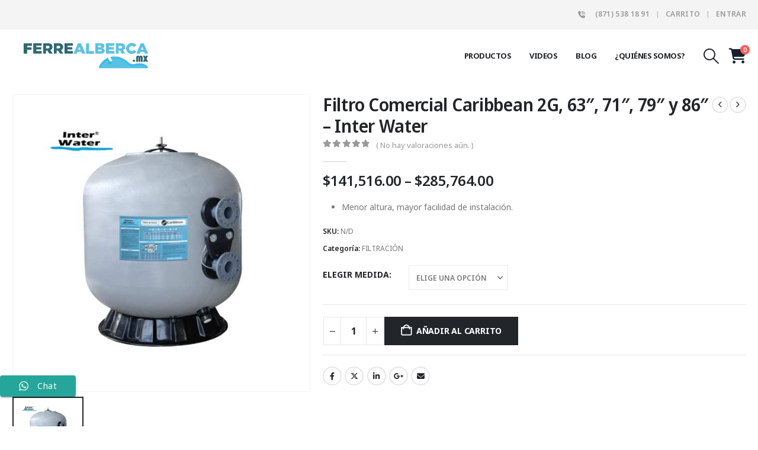

--- FILE ---
content_type: text/html; charset=UTF-8
request_url: https://ferrealberca.mx/producto/filtro-comercial-caribbean-2g-63%E2%80%B3-71%E2%80%B3-79%E2%80%B3-y-86%E2%80%B3-inter-water/
body_size: 28713
content:
	<!DOCTYPE html>
	<html  lang="es" prefix="og: https://ogp.me/ns#">
	<head>
		<meta http-equiv="X-UA-Compatible" content="IE=edge" />
		<meta http-equiv="Content-Type" content="text/html; charset=UTF-8" />
		<meta name="viewport" content="width=device-width, initial-scale=1, minimum-scale=1" />

		<link rel="profile" href="https://gmpg.org/xfn/11" />
		<link rel="pingback" href="https://ferrealberca.mx/xmlrpc.php" />
		
<!-- Search Engine Optimization by Rank Math PRO - https://rankmath.com/ -->
<title>Filtro Comercial Caribbean 2G, 63″, 71″, 79″ y 86″ – Inter Water - FERREALBERCA.MX - Tienda de Equipamiento para Albercas</title>
<meta name="description" content="Menor altura, mayor facilidad de instalación."/>
<meta name="robots" content="follow, index, max-snippet:-1, max-video-preview:-1, max-image-preview:large"/>
<link rel="canonical" href="https://ferrealberca.mx/producto/filtro-comercial-caribbean-2g-63%e2%80%b3-71%e2%80%b3-79%e2%80%b3-y-86%e2%80%b3-inter-water/" />
<meta property="og:locale" content="es_MX" />
<meta property="og:type" content="product" />
<meta property="og:title" content="Filtro Comercial Caribbean 2G, 63″, 71″, 79″ y 86″ – Inter Water - FERREALBERCA.MX - Tienda de Equipamiento para Albercas" />
<meta property="og:description" content="Menor altura, mayor facilidad de instalación." />
<meta property="og:url" content="https://ferrealberca.mx/producto/filtro-comercial-caribbean-2g-63%e2%80%b3-71%e2%80%b3-79%e2%80%b3-y-86%e2%80%b3-inter-water/" />
<meta property="og:site_name" content="Ferrealberca" />
<meta property="og:updated_time" content="2024-08-03T01:17:56-06:00" />
<meta property="og:image" content="https://ferrealberca.mx/wp-content/uploads/2023/03/Filtro-Comercial-Caribbean-2G-63″-71″-79″-y-86″-–-Inter-Water.jpg" />
<meta property="og:image:secure_url" content="https://ferrealberca.mx/wp-content/uploads/2023/03/Filtro-Comercial-Caribbean-2G-63″-71″-79″-y-86″-–-Inter-Water.jpg" />
<meta property="og:image:width" content="1024" />
<meta property="og:image:height" content="1024" />
<meta property="og:image:alt" content="Filtro Comercial Caribbean 2G, 63″, 71″, 79″ y 86″ – Inter Water" />
<meta property="og:image:type" content="image/jpeg" />
<meta property="product:availability" content="instock" />
<meta name="twitter:card" content="summary_large_image" />
<meta name="twitter:title" content="Filtro Comercial Caribbean 2G, 63″, 71″, 79″ y 86″ – Inter Water - FERREALBERCA.MX - Tienda de Equipamiento para Albercas" />
<meta name="twitter:description" content="Menor altura, mayor facilidad de instalación." />
<meta name="twitter:image" content="https://ferrealberca.mx/wp-content/uploads/2023/03/Filtro-Comercial-Caribbean-2G-63″-71″-79″-y-86″-–-Inter-Water.jpg" />
<meta name="twitter:label1" content="Precio" />
<meta name="twitter:data1" content="&#036;141,516.00 - &#036;285,764.00" />
<meta name="twitter:label2" content="Disponibilidad" />
<meta name="twitter:data2" content="Hay existencias" />
<script type="application/ld+json" class="rank-math-schema-pro">{"@context":"https://schema.org","@graph":[{"@type":"Organization","@id":"https://ferrealberca.mx/#organization","name":"Ferrealberca","url":"https://ferrealberca.mx","logo":{"@type":"ImageObject","@id":"https://ferrealberca.mx/#logo","url":"https://ferrealberca.mx/wp-content/uploads/2021/02/logooplplk.png","contentUrl":"https://ferrealberca.mx/wp-content/uploads/2021/02/logooplplk.png","caption":"Ferrealberca","inLanguage":"es","width":"819","height":"167"}},{"@type":"WebSite","@id":"https://ferrealberca.mx/#website","url":"https://ferrealberca.mx","name":"Ferrealberca","publisher":{"@id":"https://ferrealberca.mx/#organization"},"inLanguage":"es"},{"@type":"ImageObject","@id":"https://ferrealberca.mx/wp-content/uploads/2023/03/Filtro-Comercial-Caribbean-2G-63\u2033-71\u2033-79\u2033-y-86\u2033-\u2013-Inter-Water.jpg","url":"https://ferrealberca.mx/wp-content/uploads/2023/03/Filtro-Comercial-Caribbean-2G-63\u2033-71\u2033-79\u2033-y-86\u2033-\u2013-Inter-Water.jpg","width":"1024","height":"1024","inLanguage":"es"},{"@type":"WebPage","@id":"https://ferrealberca.mx/producto/filtro-comercial-caribbean-2g-63%e2%80%b3-71%e2%80%b3-79%e2%80%b3-y-86%e2%80%b3-inter-water/#webpage","url":"https://ferrealberca.mx/producto/filtro-comercial-caribbean-2g-63%e2%80%b3-71%e2%80%b3-79%e2%80%b3-y-86%e2%80%b3-inter-water/","name":"Filtro Comercial Caribbean 2G, 63\u2033, 71\u2033, 79\u2033 y 86\u2033 \u2013 Inter Water - FERREALBERCA.MX - Tienda de Equipamiento para Albercas","datePublished":"2023-03-30T12:44:58-06:00","dateModified":"2024-08-03T01:17:56-06:00","isPartOf":{"@id":"https://ferrealberca.mx/#website"},"primaryImageOfPage":{"@id":"https://ferrealberca.mx/wp-content/uploads/2023/03/Filtro-Comercial-Caribbean-2G-63\u2033-71\u2033-79\u2033-y-86\u2033-\u2013-Inter-Water.jpg"},"inLanguage":"es"},{"@type":"ProductGroup","name":"Filtro Comercial Caribbean 2G, 63\u2033, 71\u2033, 79\u2033 y 86\u2033 \u2013 Inter Water - FERREALBERCA.MX - Tienda de Equipamiento para Albercas","description":"Menor altura, mayor facilidad de instalaci\u00f3n.","category":"TODOS LOS PRODUCTOS &gt; FILTRACI\u00d3N","mainEntityOfPage":{"@id":"https://ferrealberca.mx/producto/filtro-comercial-caribbean-2g-63%e2%80%b3-71%e2%80%b3-79%e2%80%b3-y-86%e2%80%b3-inter-water/#webpage"},"image":{"@id":"https://ferrealberca.mx/wp-content/uploads/2023/03/Filtro-Comercial-Caribbean-2G-63\u2033-71\u2033-79\u2033-y-86\u2033-\u2013-Inter-Water.jpg"},"url":"https://ferrealberca.mx/producto/filtro-comercial-caribbean-2g-63%e2%80%b3-71%e2%80%b3-79%e2%80%b3-y-86%e2%80%b3-inter-water/","productGroupID":"27367","hasVariant":[{"@type":"Product","sku":"85-001-1201-2663","name":"Filtro Comercial Caribbean 2G, 63\u2033, 71\u2033, 79\u2033 y 86\u2033 \u2013 Inter Water - 63\", 4\"","description":"Menor altura, mayor facilidad de instalaci\u00f3n.","image":"https://ferrealberca.mx/wp-content/uploads/2023/03/Filtro-Comercial-Caribbean-2G-63\u2033-71\u2033-79\u2033-y-86\u2033-\u2013-Inter-Water-150x150.jpg","offers":{"@type":"Offer","description":"Menor altura, mayor facilidad de instalaci\u00f3n.","price":"141516","priceCurrency":"MXN","availability":"https://schema.org/InStock","itemCondition":"NewCondition","priceValidUntil":"2027-12-31","url":"https://ferrealberca.mx/producto/filtro-comercial-caribbean-2g-63%e2%80%b3-71%e2%80%b3-79%e2%80%b3-y-86%e2%80%b3-inter-water/?attribute_pa_elegir-medida=63-4-2"}},{"@type":"Product","sku":"85-001-1201-2671","name":"Filtro Comercial Caribbean 2G, 63\u2033, 71\u2033, 79\u2033 y 86\u2033 \u2013 Inter Water - 71\", 6\"","description":"Menor altura, mayor facilidad de instalaci\u00f3n.","image":"https://ferrealberca.mx/wp-content/uploads/2023/03/Filtro-Comercial-Caribbean-2G-63\u2033-71\u2033-79\u2033-y-86\u2033-\u2013-Inter-Water-150x150.jpg","offers":{"@type":"Offer","description":"Menor altura, mayor facilidad de instalaci\u00f3n.","price":"185574","priceCurrency":"MXN","availability":"https://schema.org/InStock","itemCondition":"NewCondition","priceValidUntil":"2027-12-31","url":"https://ferrealberca.mx/producto/filtro-comercial-caribbean-2g-63%e2%80%b3-71%e2%80%b3-79%e2%80%b3-y-86%e2%80%b3-inter-water/?attribute_pa_elegir-medida=71-6-2"}},{"@type":"Product","sku":"85-001-1201-2679","name":"Filtro Comercial Caribbean 2G, 63\u2033, 71\u2033, 79\u2033 y 86\u2033 \u2013 Inter Water - 79\", 6\"","description":"Menor altura, mayor facilidad de instalaci\u00f3n.","image":"https://ferrealberca.mx/wp-content/uploads/2023/03/Filtro-Comercial-Caribbean-2G-63\u2033-71\u2033-79\u2033-y-86\u2033-\u2013-Inter-Water-150x150.jpg","offers":{"@type":"Offer","description":"Menor altura, mayor facilidad de instalaci\u00f3n.","price":"213853","priceCurrency":"MXN","availability":"https://schema.org/InStock","itemCondition":"NewCondition","priceValidUntil":"2027-12-31","url":"https://ferrealberca.mx/producto/filtro-comercial-caribbean-2g-63%e2%80%b3-71%e2%80%b3-79%e2%80%b3-y-86%e2%80%b3-inter-water/?attribute_pa_elegir-medida=79-6-2"}},{"@type":"Product","sku":"85-001-1201-2686","name":"Filtro Comercial Caribbean 2G, 63\u2033, 71\u2033, 79\u2033 y 86\u2033 \u2013 Inter Water - 86\", 8\"","description":"Menor altura, mayor facilidad de instalaci\u00f3n.","image":"https://ferrealberca.mx/wp-content/uploads/2023/03/Filtro-Comercial-Caribbean-2G-63\u2033-71\u2033-79\u2033-y-86\u2033-\u2013-Inter-Water-150x150.jpg","offers":{"@type":"Offer","description":"Menor altura, mayor facilidad de instalaci\u00f3n.","price":"285764","priceCurrency":"MXN","availability":"https://schema.org/InStock","itemCondition":"NewCondition","priceValidUntil":"2027-12-31","url":"https://ferrealberca.mx/producto/filtro-comercial-caribbean-2g-63%e2%80%b3-71%e2%80%b3-79%e2%80%b3-y-86%e2%80%b3-inter-water/?attribute_pa_elegir-medida=86-8-2"}}],"@id":"https://ferrealberca.mx/producto/filtro-comercial-caribbean-2g-63%e2%80%b3-71%e2%80%b3-79%e2%80%b3-y-86%e2%80%b3-inter-water/#richSnippet"}]}</script>
<!-- /Rank Math WordPress SEO plugin -->

<link rel='dns-prefetch' href='//www.googletagmanager.com' />
<link rel='dns-prefetch' href='//fonts.googleapis.com' />
<link rel="alternate" type="application/rss+xml" title="FERREALBERCA.MX - Tienda de Equipamiento para Albercas &raquo; Feed" href="https://ferrealberca.mx/feed/" />
<link rel="alternate" type="application/rss+xml" title="FERREALBERCA.MX - Tienda de Equipamiento para Albercas &raquo; RSS de los comentarios" href="https://ferrealberca.mx/comments/feed/" />
<link rel="alternate" type="application/rss+xml" title="FERREALBERCA.MX - Tienda de Equipamiento para Albercas &raquo; Filtro Comercial Caribbean 2G, 63″, 71″, 79″ y 86″ – Inter Water RSS de los comentarios" href="https://ferrealberca.mx/producto/filtro-comercial-caribbean-2g-63%e2%80%b3-71%e2%80%b3-79%e2%80%b3-y-86%e2%80%b3-inter-water/feed/" />
<link rel="alternate" title="oEmbed (JSON)" type="application/json+oembed" href="https://ferrealberca.mx/wp-json/oembed/1.0/embed?url=https%3A%2F%2Fferrealberca.mx%2Fproducto%2Ffiltro-comercial-caribbean-2g-63%25e2%2580%25b3-71%25e2%2580%25b3-79%25e2%2580%25b3-y-86%25e2%2580%25b3-inter-water%2F" />
<link rel="alternate" title="oEmbed (XML)" type="text/xml+oembed" href="https://ferrealberca.mx/wp-json/oembed/1.0/embed?url=https%3A%2F%2Fferrealberca.mx%2Fproducto%2Ffiltro-comercial-caribbean-2g-63%25e2%2580%25b3-71%25e2%2580%25b3-79%25e2%2580%25b3-y-86%25e2%2580%25b3-inter-water%2F&#038;format=xml" />
		<link rel="shortcut icon" href="//ferrealberca.mx/wp-content/uploads/2021/02/Screen-Shot-2021-02-28-at-5.18.12-PM.png" type="image/x-icon" />
				<link rel="apple-touch-icon" href="//ferrealberca.mx/wp-content/uploads/2021/02/favicon1-1.png" />
				<link rel="apple-touch-icon" sizes="120x120" href="//ferrealberca.mx/wp-content/uploads/2021/02/favicon1-1.png" />
				<link rel="apple-touch-icon" sizes="76x76" href="//ferrealberca.mx/wp-content/uploads/2021/02/favicon1-1.png" />
				<link rel="apple-touch-icon" sizes="152x152" href="//ferrealberca.mx/wp-content/uploads/2021/02/favicon1-1.png" />
		<style id='wp-img-auto-sizes-contain-inline-css'>
img:is([sizes=auto i],[sizes^="auto," i]){contain-intrinsic-size:3000px 1500px}
/*# sourceURL=wp-img-auto-sizes-contain-inline-css */
</style>
<link rel='stylesheet' id='ht_ctc_main_css-css' href='https://ferrealberca.mx/wp-content/plugins/click-to-chat-for-whatsapp/new/inc/assets/css/main.css?ver=4.35' media='all' />
<style id='wp-emoji-styles-inline-css'>

	img.wp-smiley, img.emoji {
		display: inline !important;
		border: none !important;
		box-shadow: none !important;
		height: 1em !important;
		width: 1em !important;
		margin: 0 0.07em !important;
		vertical-align: -0.1em !important;
		background: none !important;
		padding: 0 !important;
	}
/*# sourceURL=wp-emoji-styles-inline-css */
</style>
<link rel='stylesheet' id='wp-block-library-css' href='https://ferrealberca.mx/wp-includes/css/dist/block-library/style.min.css?ver=6.9' media='all' />
<style id='wp-block-library-theme-inline-css'>
.wp-block-audio :where(figcaption){color:#555;font-size:13px;text-align:center}.is-dark-theme .wp-block-audio :where(figcaption){color:#ffffffa6}.wp-block-audio{margin:0 0 1em}.wp-block-code{border:1px solid #ccc;border-radius:4px;font-family:Menlo,Consolas,monaco,monospace;padding:.8em 1em}.wp-block-embed :where(figcaption){color:#555;font-size:13px;text-align:center}.is-dark-theme .wp-block-embed :where(figcaption){color:#ffffffa6}.wp-block-embed{margin:0 0 1em}.blocks-gallery-caption{color:#555;font-size:13px;text-align:center}.is-dark-theme .blocks-gallery-caption{color:#ffffffa6}:root :where(.wp-block-image figcaption){color:#555;font-size:13px;text-align:center}.is-dark-theme :root :where(.wp-block-image figcaption){color:#ffffffa6}.wp-block-image{margin:0 0 1em}.wp-block-pullquote{border-bottom:4px solid;border-top:4px solid;color:currentColor;margin-bottom:1.75em}.wp-block-pullquote :where(cite),.wp-block-pullquote :where(footer),.wp-block-pullquote__citation{color:currentColor;font-size:.8125em;font-style:normal;text-transform:uppercase}.wp-block-quote{border-left:.25em solid;margin:0 0 1.75em;padding-left:1em}.wp-block-quote cite,.wp-block-quote footer{color:currentColor;font-size:.8125em;font-style:normal;position:relative}.wp-block-quote:where(.has-text-align-right){border-left:none;border-right:.25em solid;padding-left:0;padding-right:1em}.wp-block-quote:where(.has-text-align-center){border:none;padding-left:0}.wp-block-quote.is-large,.wp-block-quote.is-style-large,.wp-block-quote:where(.is-style-plain){border:none}.wp-block-search .wp-block-search__label{font-weight:700}.wp-block-search__button{border:1px solid #ccc;padding:.375em .625em}:where(.wp-block-group.has-background){padding:1.25em 2.375em}.wp-block-separator.has-css-opacity{opacity:.4}.wp-block-separator{border:none;border-bottom:2px solid;margin-left:auto;margin-right:auto}.wp-block-separator.has-alpha-channel-opacity{opacity:1}.wp-block-separator:not(.is-style-wide):not(.is-style-dots){width:100px}.wp-block-separator.has-background:not(.is-style-dots){border-bottom:none;height:1px}.wp-block-separator.has-background:not(.is-style-wide):not(.is-style-dots){height:2px}.wp-block-table{margin:0 0 1em}.wp-block-table td,.wp-block-table th{word-break:normal}.wp-block-table :where(figcaption){color:#555;font-size:13px;text-align:center}.is-dark-theme .wp-block-table :where(figcaption){color:#ffffffa6}.wp-block-video :where(figcaption){color:#555;font-size:13px;text-align:center}.is-dark-theme .wp-block-video :where(figcaption){color:#ffffffa6}.wp-block-video{margin:0 0 1em}:root :where(.wp-block-template-part.has-background){margin-bottom:0;margin-top:0;padding:1.25em 2.375em}
/*# sourceURL=/wp-includes/css/dist/block-library/theme.min.css */
</style>
<style id='classic-theme-styles-inline-css'>
/*! This file is auto-generated */
.wp-block-button__link{color:#fff;background-color:#32373c;border-radius:9999px;box-shadow:none;text-decoration:none;padding:calc(.667em + 2px) calc(1.333em + 2px);font-size:1.125em}.wp-block-file__button{background:#32373c;color:#fff;text-decoration:none}
/*# sourceURL=/wp-includes/css/classic-themes.min.css */
</style>
<style id='global-styles-inline-css'>
:root{--wp--preset--aspect-ratio--square: 1;--wp--preset--aspect-ratio--4-3: 4/3;--wp--preset--aspect-ratio--3-4: 3/4;--wp--preset--aspect-ratio--3-2: 3/2;--wp--preset--aspect-ratio--2-3: 2/3;--wp--preset--aspect-ratio--16-9: 16/9;--wp--preset--aspect-ratio--9-16: 9/16;--wp--preset--color--black: #000000;--wp--preset--color--cyan-bluish-gray: #abb8c3;--wp--preset--color--white: #ffffff;--wp--preset--color--pale-pink: #f78da7;--wp--preset--color--vivid-red: #cf2e2e;--wp--preset--color--luminous-vivid-orange: #ff6900;--wp--preset--color--luminous-vivid-amber: #fcb900;--wp--preset--color--light-green-cyan: #7bdcb5;--wp--preset--color--vivid-green-cyan: #00d084;--wp--preset--color--pale-cyan-blue: #8ed1fc;--wp--preset--color--vivid-cyan-blue: #0693e3;--wp--preset--color--vivid-purple: #9b51e0;--wp--preset--color--primary: var(--porto-primary-color);--wp--preset--color--secondary: var(--porto-secondary-color);--wp--preset--color--tertiary: var(--porto-tertiary-color);--wp--preset--color--quaternary: var(--porto-quaternary-color);--wp--preset--color--dark: var(--porto-dark-color);--wp--preset--color--light: var(--porto-light-color);--wp--preset--color--primary-hover: var(--porto-primary-light-5);--wp--preset--gradient--vivid-cyan-blue-to-vivid-purple: linear-gradient(135deg,rgb(6,147,227) 0%,rgb(155,81,224) 100%);--wp--preset--gradient--light-green-cyan-to-vivid-green-cyan: linear-gradient(135deg,rgb(122,220,180) 0%,rgb(0,208,130) 100%);--wp--preset--gradient--luminous-vivid-amber-to-luminous-vivid-orange: linear-gradient(135deg,rgb(252,185,0) 0%,rgb(255,105,0) 100%);--wp--preset--gradient--luminous-vivid-orange-to-vivid-red: linear-gradient(135deg,rgb(255,105,0) 0%,rgb(207,46,46) 100%);--wp--preset--gradient--very-light-gray-to-cyan-bluish-gray: linear-gradient(135deg,rgb(238,238,238) 0%,rgb(169,184,195) 100%);--wp--preset--gradient--cool-to-warm-spectrum: linear-gradient(135deg,rgb(74,234,220) 0%,rgb(151,120,209) 20%,rgb(207,42,186) 40%,rgb(238,44,130) 60%,rgb(251,105,98) 80%,rgb(254,248,76) 100%);--wp--preset--gradient--blush-light-purple: linear-gradient(135deg,rgb(255,206,236) 0%,rgb(152,150,240) 100%);--wp--preset--gradient--blush-bordeaux: linear-gradient(135deg,rgb(254,205,165) 0%,rgb(254,45,45) 50%,rgb(107,0,62) 100%);--wp--preset--gradient--luminous-dusk: linear-gradient(135deg,rgb(255,203,112) 0%,rgb(199,81,192) 50%,rgb(65,88,208) 100%);--wp--preset--gradient--pale-ocean: linear-gradient(135deg,rgb(255,245,203) 0%,rgb(182,227,212) 50%,rgb(51,167,181) 100%);--wp--preset--gradient--electric-grass: linear-gradient(135deg,rgb(202,248,128) 0%,rgb(113,206,126) 100%);--wp--preset--gradient--midnight: linear-gradient(135deg,rgb(2,3,129) 0%,rgb(40,116,252) 100%);--wp--preset--font-size--small: 13px;--wp--preset--font-size--medium: 20px;--wp--preset--font-size--large: 36px;--wp--preset--font-size--x-large: 42px;--wp--preset--spacing--20: 0.44rem;--wp--preset--spacing--30: 0.67rem;--wp--preset--spacing--40: 1rem;--wp--preset--spacing--50: 1.5rem;--wp--preset--spacing--60: 2.25rem;--wp--preset--spacing--70: 3.38rem;--wp--preset--spacing--80: 5.06rem;--wp--preset--shadow--natural: 6px 6px 9px rgba(0, 0, 0, 0.2);--wp--preset--shadow--deep: 12px 12px 50px rgba(0, 0, 0, 0.4);--wp--preset--shadow--sharp: 6px 6px 0px rgba(0, 0, 0, 0.2);--wp--preset--shadow--outlined: 6px 6px 0px -3px rgb(255, 255, 255), 6px 6px rgb(0, 0, 0);--wp--preset--shadow--crisp: 6px 6px 0px rgb(0, 0, 0);}:where(.is-layout-flex){gap: 0.5em;}:where(.is-layout-grid){gap: 0.5em;}body .is-layout-flex{display: flex;}.is-layout-flex{flex-wrap: wrap;align-items: center;}.is-layout-flex > :is(*, div){margin: 0;}body .is-layout-grid{display: grid;}.is-layout-grid > :is(*, div){margin: 0;}:where(.wp-block-columns.is-layout-flex){gap: 2em;}:where(.wp-block-columns.is-layout-grid){gap: 2em;}:where(.wp-block-post-template.is-layout-flex){gap: 1.25em;}:where(.wp-block-post-template.is-layout-grid){gap: 1.25em;}.has-black-color{color: var(--wp--preset--color--black) !important;}.has-cyan-bluish-gray-color{color: var(--wp--preset--color--cyan-bluish-gray) !important;}.has-white-color{color: var(--wp--preset--color--white) !important;}.has-pale-pink-color{color: var(--wp--preset--color--pale-pink) !important;}.has-vivid-red-color{color: var(--wp--preset--color--vivid-red) !important;}.has-luminous-vivid-orange-color{color: var(--wp--preset--color--luminous-vivid-orange) !important;}.has-luminous-vivid-amber-color{color: var(--wp--preset--color--luminous-vivid-amber) !important;}.has-light-green-cyan-color{color: var(--wp--preset--color--light-green-cyan) !important;}.has-vivid-green-cyan-color{color: var(--wp--preset--color--vivid-green-cyan) !important;}.has-pale-cyan-blue-color{color: var(--wp--preset--color--pale-cyan-blue) !important;}.has-vivid-cyan-blue-color{color: var(--wp--preset--color--vivid-cyan-blue) !important;}.has-vivid-purple-color{color: var(--wp--preset--color--vivid-purple) !important;}.has-black-background-color{background-color: var(--wp--preset--color--black) !important;}.has-cyan-bluish-gray-background-color{background-color: var(--wp--preset--color--cyan-bluish-gray) !important;}.has-white-background-color{background-color: var(--wp--preset--color--white) !important;}.has-pale-pink-background-color{background-color: var(--wp--preset--color--pale-pink) !important;}.has-vivid-red-background-color{background-color: var(--wp--preset--color--vivid-red) !important;}.has-luminous-vivid-orange-background-color{background-color: var(--wp--preset--color--luminous-vivid-orange) !important;}.has-luminous-vivid-amber-background-color{background-color: var(--wp--preset--color--luminous-vivid-amber) !important;}.has-light-green-cyan-background-color{background-color: var(--wp--preset--color--light-green-cyan) !important;}.has-vivid-green-cyan-background-color{background-color: var(--wp--preset--color--vivid-green-cyan) !important;}.has-pale-cyan-blue-background-color{background-color: var(--wp--preset--color--pale-cyan-blue) !important;}.has-vivid-cyan-blue-background-color{background-color: var(--wp--preset--color--vivid-cyan-blue) !important;}.has-vivid-purple-background-color{background-color: var(--wp--preset--color--vivid-purple) !important;}.has-black-border-color{border-color: var(--wp--preset--color--black) !important;}.has-cyan-bluish-gray-border-color{border-color: var(--wp--preset--color--cyan-bluish-gray) !important;}.has-white-border-color{border-color: var(--wp--preset--color--white) !important;}.has-pale-pink-border-color{border-color: var(--wp--preset--color--pale-pink) !important;}.has-vivid-red-border-color{border-color: var(--wp--preset--color--vivid-red) !important;}.has-luminous-vivid-orange-border-color{border-color: var(--wp--preset--color--luminous-vivid-orange) !important;}.has-luminous-vivid-amber-border-color{border-color: var(--wp--preset--color--luminous-vivid-amber) !important;}.has-light-green-cyan-border-color{border-color: var(--wp--preset--color--light-green-cyan) !important;}.has-vivid-green-cyan-border-color{border-color: var(--wp--preset--color--vivid-green-cyan) !important;}.has-pale-cyan-blue-border-color{border-color: var(--wp--preset--color--pale-cyan-blue) !important;}.has-vivid-cyan-blue-border-color{border-color: var(--wp--preset--color--vivid-cyan-blue) !important;}.has-vivid-purple-border-color{border-color: var(--wp--preset--color--vivid-purple) !important;}.has-vivid-cyan-blue-to-vivid-purple-gradient-background{background: var(--wp--preset--gradient--vivid-cyan-blue-to-vivid-purple) !important;}.has-light-green-cyan-to-vivid-green-cyan-gradient-background{background: var(--wp--preset--gradient--light-green-cyan-to-vivid-green-cyan) !important;}.has-luminous-vivid-amber-to-luminous-vivid-orange-gradient-background{background: var(--wp--preset--gradient--luminous-vivid-amber-to-luminous-vivid-orange) !important;}.has-luminous-vivid-orange-to-vivid-red-gradient-background{background: var(--wp--preset--gradient--luminous-vivid-orange-to-vivid-red) !important;}.has-very-light-gray-to-cyan-bluish-gray-gradient-background{background: var(--wp--preset--gradient--very-light-gray-to-cyan-bluish-gray) !important;}.has-cool-to-warm-spectrum-gradient-background{background: var(--wp--preset--gradient--cool-to-warm-spectrum) !important;}.has-blush-light-purple-gradient-background{background: var(--wp--preset--gradient--blush-light-purple) !important;}.has-blush-bordeaux-gradient-background{background: var(--wp--preset--gradient--blush-bordeaux) !important;}.has-luminous-dusk-gradient-background{background: var(--wp--preset--gradient--luminous-dusk) !important;}.has-pale-ocean-gradient-background{background: var(--wp--preset--gradient--pale-ocean) !important;}.has-electric-grass-gradient-background{background: var(--wp--preset--gradient--electric-grass) !important;}.has-midnight-gradient-background{background: var(--wp--preset--gradient--midnight) !important;}.has-small-font-size{font-size: var(--wp--preset--font-size--small) !important;}.has-medium-font-size{font-size: var(--wp--preset--font-size--medium) !important;}.has-large-font-size{font-size: var(--wp--preset--font-size--large) !important;}.has-x-large-font-size{font-size: var(--wp--preset--font-size--x-large) !important;}
:where(.wp-block-post-template.is-layout-flex){gap: 1.25em;}:where(.wp-block-post-template.is-layout-grid){gap: 1.25em;}
:where(.wp-block-term-template.is-layout-flex){gap: 1.25em;}:where(.wp-block-term-template.is-layout-grid){gap: 1.25em;}
:where(.wp-block-columns.is-layout-flex){gap: 2em;}:where(.wp-block-columns.is-layout-grid){gap: 2em;}
:root :where(.wp-block-pullquote){font-size: 1.5em;line-height: 1.6;}
/*# sourceURL=global-styles-inline-css */
</style>
<link rel='stylesheet' id='photoswipe-css' href='https://ferrealberca.mx/wp-content/plugins/woocommerce/assets/css/photoswipe/photoswipe.min.css?ver=10.4.3' media='all' />
<link rel='stylesheet' id='photoswipe-default-skin-css' href='https://ferrealberca.mx/wp-content/plugins/woocommerce/assets/css/photoswipe/default-skin/default-skin.min.css?ver=10.4.3' media='all' />
<style id='woocommerce-inline-inline-css'>
.woocommerce form .form-row .required { visibility: visible; }
/*# sourceURL=woocommerce-inline-inline-css */
</style>
<link rel='stylesheet' id='dflip-style-css' href='https://ferrealberca.mx/wp-content/plugins/3d-flipbook-dflip-lite/assets/css/dflip.min.css?ver=2.4.20' media='all' />
<link rel='stylesheet' id='newsletter-css' href='https://ferrealberca.mx/wp-content/plugins/newsletter/style.css?ver=9.1.0' media='all' />
<link rel='stylesheet' id='porto-fs-progress-bar-css' href='https://ferrealberca.mx/wp-content/themes/porto/inc/lib/woocommerce-shipping-progress-bar/shipping-progress-bar.css?ver=7.6.3' media='all' />
<link rel='stylesheet' id='__EPYT__style-css' href='https://ferrealberca.mx/wp-content/plugins/youtube-embed-plus/styles/ytprefs.min.css?ver=14.2.4' media='all' />
<style id='__EPYT__style-inline-css'>

                .epyt-gallery-thumb {
                        width: 33.333%;
                }
                
/*# sourceURL=__EPYT__style-inline-css */
</style>
<link rel='stylesheet' id='porto-css-vars-css' href='https://ferrealberca.mx/wp-content/uploads/porto_styles/theme_css_vars.css?ver=7.6.3' media='all' />
<link rel='stylesheet' id='porto-google-fonts-css' href='//fonts.googleapis.com/css?family=Noto+Sans%3A400%2C500%2C600%2C700%2C800%7CShadows+Into+Light%3A400%2C700%7CNotosansdisplay-semibold%3A400%2C500%2C600%2C700%2C800%7CPlayfair+Display%3A400%2C700&#038;ver=6.9' media='all' />
<link rel='stylesheet' id='redux-custom-fonts-css-css' href='https://ferrealberca.mx/wp-content/uploads/redux/custom-fonts/fonts.css?ver=1629242135' media='all' />
<link rel='stylesheet' id='bootstrap-css' href='https://ferrealberca.mx/wp-content/uploads/porto_styles/bootstrap.css?ver=7.6.3' media='all' />
<link rel='stylesheet' id='porto-plugins-css' href='https://ferrealberca.mx/wp-content/themes/porto/css/plugins.css?ver=7.6.3' media='all' />
<link rel='stylesheet' id='porto-theme-css' href='https://ferrealberca.mx/wp-content/themes/porto/css/theme.css?ver=7.6.3' media='all' />
<link rel='stylesheet' id='porto-widget-text-css' href='https://ferrealberca.mx/wp-content/themes/porto/css/part/widget-text.css?ver=7.6.3' media='all' />
<link rel='stylesheet' id='porto-widget-tag-cloud-css' href='https://ferrealberca.mx/wp-content/themes/porto/css/part/widget-tag-cloud.css?ver=7.6.3' media='all' />
<link rel='stylesheet' id='porto-blog-legacy-css' href='https://ferrealberca.mx/wp-content/themes/porto/css/part/blog-legacy.css?ver=7.6.3' media='all' />
<link rel='stylesheet' id='porto-header-shop-css' href='https://ferrealberca.mx/wp-content/themes/porto/css/part/header-shop.css?ver=7.6.3' media='all' />
<link rel='stylesheet' id='porto-header-legacy-css' href='https://ferrealberca.mx/wp-content/themes/porto/css/part/header-legacy.css?ver=7.6.3' media='all' />
<link rel='stylesheet' id='porto-footer-legacy-css' href='https://ferrealberca.mx/wp-content/themes/porto/css/part/footer-legacy.css?ver=7.6.3' media='all' />
<link rel='stylesheet' id='porto-side-nav-panel-css' href='https://ferrealberca.mx/wp-content/themes/porto/css/part/side-nav-panel.css?ver=7.6.3' media='all' />
<link rel='stylesheet' id='porto-media-mobile-sidebar-css' href='https://ferrealberca.mx/wp-content/themes/porto/css/part/media-mobile-sidebar.css?ver=7.6.3' media='(max-width:991px)' />
<link rel='stylesheet' id='porto-shortcodes-css' href='https://ferrealberca.mx/wp-content/uploads/porto_styles/shortcodes.css?ver=7.6.3' media='all' />
<link rel='stylesheet' id='porto-theme-shop-css' href='https://ferrealberca.mx/wp-content/themes/porto/css/theme_shop.css?ver=7.6.3' media='all' />
<link rel='stylesheet' id='porto-only-product-css' href='https://ferrealberca.mx/wp-content/themes/porto/css/part/only-product.css?ver=7.6.3' media='all' />
<link rel='stylesheet' id='porto-shop-legacy-css' href='https://ferrealberca.mx/wp-content/themes/porto/css/part/shop-legacy.css?ver=7.6.3' media='all' />
<link rel='stylesheet' id='porto-shop-sidebar-base-css' href='https://ferrealberca.mx/wp-content/themes/porto/css/part/shop-sidebar-base.css?ver=7.6.3' media='all' />
<link rel='stylesheet' id='porto-theme-elementor-css' href='https://ferrealberca.mx/wp-content/themes/porto/css/theme_elementor.css?ver=7.6.3' media='all' />
<link rel='stylesheet' id='porto-dynamic-style-css' href='https://ferrealberca.mx/wp-content/uploads/porto_styles/dynamic_style.css?ver=7.6.3' media='all' />
<link rel='stylesheet' id='porto-type-builder-css' href='https://ferrealberca.mx/wp-content/plugins/porto-functionality/builders/assets/type-builder.css?ver=3.6.3' media='all' />
<link rel='stylesheet' id='porto-account-login-style-css' href='https://ferrealberca.mx/wp-content/themes/porto/css/theme/shop/login-style/account-login.css?ver=7.6.3' media='all' />
<link rel='stylesheet' id='porto-theme-woopage-css' href='https://ferrealberca.mx/wp-content/themes/porto/css/theme/shop/other/woopage.css?ver=7.6.3' media='all' />
<link rel='stylesheet' id='porto-sp-skeleton-css' href='https://ferrealberca.mx/wp-content/themes/porto/css/theme/shop/single-product/skeleton.css?ver=7.6.3' media='all' />
<link rel='stylesheet' id='porto-style-css' href='https://ferrealberca.mx/wp-content/themes/porto/style.css?ver=7.6.3' media='all' />
<style id='porto-style-inline-css'>
.side-header-narrow-bar-logo{max-width:170px}@media (min-width:992px){}.product-images .img-thumbnail .inner,.product-images .img-thumbnail .inner img{-webkit-transform:none;transform:none}.sticky-product{position:fixed;top:0;left:0;width:100%;z-index:1001;background-color:#fff;box-shadow:0 3px 5px rgba(0,0,0,0.08);padding:15px 0}.sticky-product.pos-bottom{top:auto;bottom:var(--porto-icon-menus-mobile,0);box-shadow:0 -3px 5px rgba(0,0,0,0.08)}.sticky-product .container{display:-ms-flexbox;display:flex;-ms-flex-align:center;align-items:center;-ms-flex-wrap:wrap;flex-wrap:wrap}.sticky-product .sticky-image{max-width:60px;margin-right:15px}.sticky-product .add-to-cart{-ms-flex:1;flex:1;text-align:right;margin-top:5px}.sticky-product .product-name{font-size:16px;font-weight:600;line-height:inherit;margin-bottom:0}.sticky-product .sticky-detail{line-height:1.5;display:-ms-flexbox;display:flex}.sticky-product .star-rating{margin:5px 15px;font-size:1em}.sticky-product .availability{padding-top:2px}.sticky-product .sticky-detail .price{font-family:Notosansdisplay-semibold,Noto Sans,sans-serif;font-weight:400;margin-bottom:0;font-size:1.3em;line-height:1.5}.sticky-product.pos-top:not(.hide){top:0;opacity:1;visibility:visible;transform:translate3d( 0,0,0 )}.sticky-product.pos-top.scroll-down{opacity:0 !important;visibility:hidden;transform:translate3d( 0,-100%,0 )}.sticky-product.sticky-ready{transition:left .3s,visibility 0.3s,opacity 0.3s,transform 0.3s,top 0.3s ease}.sticky-product .quantity.extra-type{display:none}@media (min-width:992px){body.single-product .sticky-product .container{padding-left:calc(var(--porto-grid-gutter-width) / 2);padding-right:calc(var(--porto-grid-gutter-width) / 2)}}.sticky-product .container{padding-left:var(--porto-fluid-spacing);padding-right:var(--porto-fluid-spacing)}@media (max-width:768px){.sticky-product .sticky-image,.sticky-product .sticky-detail,.sticky-product{display:none}.sticky-product.show-mobile{display:block;padding-top:10px;padding-bottom:10px}.sticky-product.show-mobile .add-to-cart{margin-top:0}.sticky-product.show-mobile .single_add_to_cart_button{margin:0;width:100%}}#login-form-popup{max-width:480px}
/*# sourceURL=porto-style-inline-css */
</style>
<link rel='stylesheet' id='porto-360-gallery-css' href='https://ferrealberca.mx/wp-content/themes/porto/inc/lib/threesixty/threesixty.css?ver=7.6.3' media='all' />
<script src="https://ferrealberca.mx/wp-includes/js/jquery/jquery.min.js?ver=3.7.1" id="jquery-core-js"></script>
<script src="https://ferrealberca.mx/wp-includes/js/jquery/jquery-migrate.min.js?ver=3.4.1" id="jquery-migrate-js"></script>
<script src="https://ferrealberca.mx/wp-content/plugins/woocommerce/assets/js/jquery-blockui/jquery.blockUI.min.js?ver=2.7.0-wc.10.4.3" id="wc-jquery-blockui-js" defer data-wp-strategy="defer"></script>
<script id="wc-add-to-cart-js-extra">
var wc_add_to_cart_params = {"ajax_url":"/wp-admin/admin-ajax.php","wc_ajax_url":"/?wc-ajax=%%endpoint%%","i18n_view_cart":"Ver carrito","cart_url":"https://ferrealberca.mx/carrito/","is_cart":"","cart_redirect_after_add":"no"};
//# sourceURL=wc-add-to-cart-js-extra
</script>
<script src="https://ferrealberca.mx/wp-content/plugins/woocommerce/assets/js/frontend/add-to-cart.min.js?ver=10.4.3" id="wc-add-to-cart-js" defer data-wp-strategy="defer"></script>
<script src="https://ferrealberca.mx/wp-content/plugins/woocommerce/assets/js/photoswipe/photoswipe.min.js?ver=4.1.1-wc.10.4.3" id="wc-photoswipe-js" defer data-wp-strategy="defer"></script>
<script src="https://ferrealberca.mx/wp-content/plugins/woocommerce/assets/js/photoswipe/photoswipe-ui-default.min.js?ver=4.1.1-wc.10.4.3" id="wc-photoswipe-ui-default-js" defer data-wp-strategy="defer"></script>
<script id="wc-single-product-js-extra">
var wc_single_product_params = {"i18n_required_rating_text":"Por favor elige una puntuaci\u00f3n","i18n_rating_options":["1 of 5 stars","2 of 5 stars","3 of 5 stars","4 of 5 stars","5 of 5 stars"],"i18n_product_gallery_trigger_text":"View full-screen image gallery","review_rating_required":"no","flexslider":{"rtl":false,"animation":"slide","smoothHeight":true,"directionNav":false,"controlNav":"thumbnails","slideshow":false,"animationSpeed":500,"animationLoop":false,"allowOneSlide":false},"zoom_enabled":"","zoom_options":[],"photoswipe_enabled":"1","photoswipe_options":{"shareEl":false,"closeOnScroll":false,"history":false,"hideAnimationDuration":0,"showAnimationDuration":0},"flexslider_enabled":""};
//# sourceURL=wc-single-product-js-extra
</script>
<script src="https://ferrealberca.mx/wp-content/plugins/woocommerce/assets/js/frontend/single-product.min.js?ver=10.4.3" id="wc-single-product-js" defer data-wp-strategy="defer"></script>
<script src="https://ferrealberca.mx/wp-content/plugins/woocommerce/assets/js/js-cookie/js.cookie.min.js?ver=2.1.4-wc.10.4.3" id="wc-js-cookie-js" defer data-wp-strategy="defer"></script>
<script id="woocommerce-js-extra">
var woocommerce_params = {"ajax_url":"/wp-admin/admin-ajax.php","wc_ajax_url":"/?wc-ajax=%%endpoint%%","i18n_password_show":"Show password","i18n_password_hide":"Hide password"};
//# sourceURL=woocommerce-js-extra
</script>
<script src="https://ferrealberca.mx/wp-content/plugins/woocommerce/assets/js/frontend/woocommerce.min.js?ver=10.4.3" id="woocommerce-js" defer data-wp-strategy="defer"></script>
<script id="wc-cart-fragments-js-extra">
var wc_cart_fragments_params = {"ajax_url":"/wp-admin/admin-ajax.php","wc_ajax_url":"/?wc-ajax=%%endpoint%%","cart_hash_key":"wc_cart_hash_51d41ff2c6e4067f6be999ca6c18b18c","fragment_name":"wc_fragments_51d41ff2c6e4067f6be999ca6c18b18c","request_timeout":"15000"};
//# sourceURL=wc-cart-fragments-js-extra
</script>
<script src="https://ferrealberca.mx/wp-content/plugins/woocommerce/assets/js/frontend/cart-fragments.min.js?ver=10.4.3" id="wc-cart-fragments-js" defer data-wp-strategy="defer"></script>

<!-- Google tag (gtag.js) snippet added by Site Kit -->
<!-- Fragmento de código de Google Analytics añadido por Site Kit -->
<script src="https://www.googletagmanager.com/gtag/js?id=G-0Q88VB3X4L" id="google_gtagjs-js" async></script>
<script id="google_gtagjs-js-after">
window.dataLayer = window.dataLayer || [];function gtag(){dataLayer.push(arguments);}
gtag("set","linker",{"domains":["ferrealberca.mx"]});
gtag("js", new Date());
gtag("set", "developer_id.dZTNiMT", true);
gtag("config", "G-0Q88VB3X4L", {"googlesitekit_post_type":"product"});
//# sourceURL=google_gtagjs-js-after
</script>
<script id="__ytprefs__-js-extra">
var _EPYT_ = {"ajaxurl":"https://ferrealberca.mx/wp-admin/admin-ajax.php","security":"469bc62f27","gallery_scrolloffset":"20","eppathtoscripts":"https://ferrealberca.mx/wp-content/plugins/youtube-embed-plus/scripts/","eppath":"https://ferrealberca.mx/wp-content/plugins/youtube-embed-plus/","epresponsiveselector":"[\"iframe.__youtube_prefs__\"]","epdovol":"1","version":"14.2.4","evselector":"iframe.__youtube_prefs__[src], iframe[src*=\"youtube.com/embed/\"], iframe[src*=\"youtube-nocookie.com/embed/\"]","ajax_compat":"","maxres_facade":"eager","ytapi_load":"light","pause_others":"","stopMobileBuffer":"1","facade_mode":"","not_live_on_channel":""};
//# sourceURL=__ytprefs__-js-extra
</script>
<script src="https://ferrealberca.mx/wp-content/plugins/youtube-embed-plus/scripts/ytprefs.min.js?ver=14.2.4" id="__ytprefs__-js"></script>
<script src="https://ferrealberca.mx/wp-content/plugins/woocommerce/assets/js/jquery-cookie/jquery.cookie.min.js?ver=1.4.1-wc.10.4.3" id="wc-jquery-cookie-js" defer data-wp-strategy="defer"></script>
<link rel="https://api.w.org/" href="https://ferrealberca.mx/wp-json/" /><link rel="alternate" title="JSON" type="application/json" href="https://ferrealberca.mx/wp-json/wp/v2/product/27367" /><link rel="EditURI" type="application/rsd+xml" title="RSD" href="https://ferrealberca.mx/xmlrpc.php?rsd" />
<meta name="generator" content="WordPress 6.9" />
<link rel='shortlink' href='https://ferrealberca.mx/?p=27367' />
<meta name="generator" content="Site Kit by Google 1.170.0" />	<noscript><style>.woocommerce-product-gallery{ opacity: 1 !important; }</style></noscript>
	<meta name="generator" content="Elementor 3.34.1; features: additional_custom_breakpoints; settings: css_print_method-external, google_font-enabled, font_display-auto">

<!-- Meta Pixel Code -->
<script type='text/javascript'>
!function(f,b,e,v,n,t,s){if(f.fbq)return;n=f.fbq=function(){n.callMethod?
n.callMethod.apply(n,arguments):n.queue.push(arguments)};if(!f._fbq)f._fbq=n;
n.push=n;n.loaded=!0;n.version='2.0';n.queue=[];t=b.createElement(e);t.async=!0;
t.src=v;s=b.getElementsByTagName(e)[0];s.parentNode.insertBefore(t,s)}(window,
document,'script','https://connect.facebook.net/en_US/fbevents.js');
</script>
<!-- End Meta Pixel Code -->
<script type='text/javascript'>var url = window.location.origin + '?ob=open-bridge';
            fbq('set', 'openbridge', '2814765132081244', url);
fbq('init', '2814765132081244', {}, {
    "agent": "wordpress-6.9-4.1.5"
})</script><script type='text/javascript'>
    fbq('track', 'PageView', []);
  </script>			<script  type="text/javascript">
				!function(f,b,e,v,n,t,s){if(f.fbq)return;n=f.fbq=function(){n.callMethod?
					n.callMethod.apply(n,arguments):n.queue.push(arguments)};if(!f._fbq)f._fbq=n;
					n.push=n;n.loaded=!0;n.version='2.0';n.queue=[];t=b.createElement(e);t.async=!0;
					t.src=v;s=b.getElementsByTagName(e)[0];s.parentNode.insertBefore(t,s)}(window,
					document,'script','https://connect.facebook.net/en_US/fbevents.js');
			</script>
			<!-- WooCommerce Facebook Integration Begin -->
			<script  type="text/javascript">

				fbq('init', '2814765132081244', {}, {
    "agent": "woocommerce_2-10.4.3-3.5.15"
});

				document.addEventListener( 'DOMContentLoaded', function() {
					// Insert placeholder for events injected when a product is added to the cart through AJAX.
					document.body.insertAdjacentHTML( 'beforeend', '<div class=\"wc-facebook-pixel-event-placeholder\"></div>' );
				}, false );

			</script>
			<!-- WooCommerce Facebook Integration End -->
						<style>
				.e-con.e-parent:nth-of-type(n+4):not(.e-lazyloaded):not(.e-no-lazyload),
				.e-con.e-parent:nth-of-type(n+4):not(.e-lazyloaded):not(.e-no-lazyload) * {
					background-image: none !important;
				}
				@media screen and (max-height: 1024px) {
					.e-con.e-parent:nth-of-type(n+3):not(.e-lazyloaded):not(.e-no-lazyload),
					.e-con.e-parent:nth-of-type(n+3):not(.e-lazyloaded):not(.e-no-lazyload) * {
						background-image: none !important;
					}
				}
				@media screen and (max-height: 640px) {
					.e-con.e-parent:nth-of-type(n+2):not(.e-lazyloaded):not(.e-no-lazyload),
					.e-con.e-parent:nth-of-type(n+2):not(.e-lazyloaded):not(.e-no-lazyload) * {
						background-image: none !important;
					}
				}
			</style>
			<link rel="icon" href="https://ferrealberca.mx/wp-content/uploads/2021/02/FAV-OK-32x32.png" sizes="32x32" />
<link rel="icon" href="https://ferrealberca.mx/wp-content/uploads/2021/02/FAV-OK.png" sizes="192x192" />
<link rel="apple-touch-icon" href="https://ferrealberca.mx/wp-content/uploads/2021/02/FAV-OK.png" />
<meta name="msapplication-TileImage" content="https://ferrealberca.mx/wp-content/uploads/2021/02/FAV-OK.png" />
	</head>
	<body data-rsssl=1 class="wp-singular product-template-default single single-product postid-27367 wp-embed-responsive wp-theme-porto theme-porto woocommerce woocommerce-page woocommerce-no-js login-popup full blog-1 elementor-default elementor-kit-727">
	
<!-- Meta Pixel Code -->
<noscript>
<img height="1" width="1" style="display:none" alt="fbpx"
src="https://www.facebook.com/tr?id=2814765132081244&ev=PageView&noscript=1" />
</noscript>
<!-- End Meta Pixel Code -->

	<div class="page-wrapper"><!-- page wrapper -->
		
											<!-- header wrapper -->
				<div class="header-wrapper">
										

	<header  id="header" class="header-builder">
	
	<div class="header-top hidden-for-sm"><div class="header-row container"><div class="header-col header-right hidden-for-sm"><ul id="menu-top-navigation" class="top-links mega-menu show-arrow"><li id="nav-menu-item-23728" class="menu-item menu-item-type-custom menu-item-object-custom narrow"><a class="nolink" href="#"><i class="fas fa-phone-volume"></i><a href="tel:+528715381891">(871) 538 18 91</a></a></li>
<li id="nav-menu-item-23790" class="menu-item menu-item-type-post_type menu-item-object-page narrow"><a href="https://ferrealberca.mx/carrito/">Carrito</a></li>
<li class="menu-item"><a class="porto-link-login" href="https://ferrealberca.mx/mi-cuenta/">Entrar</a></li></ul></div></div></div><div class="header-main"><div class="header-row container"><div class="header-col header-left hidden-for-sm"><a class="mobile-toggle" role="button" href="#" aria-label="Mobile Menu"><i class="fas fa-bars"></i></a>
	<div class="logo">
	<a aria-label="Site Logo" href="https://ferrealberca.mx/" title="FERREALBERCA.MX &#8211; Tienda de Equipamiento para Albercas - Las mejores marcas ¡Precio y Rapidez Garantizados!"  rel="home">
		<img fetchpriority="high" class="img-responsive standard-logo retina-logo" width="973" height="320" src="//ferrealberca.mx/wp-content/uploads/2021/02/LOGO-PNG.png" alt="FERREALBERCA.MX &#8211; Tienda de Equipamiento para Albercas" />	</a>
	</div>
	</div><div class="header-col visible-for-sm header-left">
	<div class="logo">
	<a aria-label="Site Logo" href="https://ferrealberca.mx/" title="FERREALBERCA.MX &#8211; Tienda de Equipamiento para Albercas - Las mejores marcas ¡Precio y Rapidez Garantizados!"  rel="home">
		<img fetchpriority="high" class="img-responsive standard-logo retina-logo" width="973" height="320" src="//ferrealberca.mx/wp-content/uploads/2021/02/LOGO-PNG.png" alt="FERREALBERCA.MX &#8211; Tienda de Equipamiento para Albercas" />	</a>
	</div>
	</div><div class="header-col header-right hidden-for-sm"><ul id="menu-menu-principal-2" class="main-menu mega-menu show-arrow"><li id="nav-menu-item-24583" class="menu-item menu-item-type-custom menu-item-object-custom narrow"><a href="https://ferrealberca.mx/productos/">Productos</a></li>
<li id="nav-menu-item-24352" class="menu-item menu-item-type-post_type menu-item-object-page narrow"><a href="https://ferrealberca.mx/videos/">Videos</a></li>
<li id="nav-menu-item-24351" class="menu-item menu-item-type-post_type menu-item-object-page narrow"><a href="https://ferrealberca.mx/blog/">Blog</a></li>
<li id="nav-menu-item-24350" class="menu-item menu-item-type-post_type menu-item-object-page narrow"><a href="https://ferrealberca.mx/quienes-somos/">¿Quiénes somos?</a></li>
</ul><div class="searchform-popup search-popup simple-search-layout search-dropdown search-rounded"><a  class="search-toggle" role="button" aria-label="Search Toggle" href="#"><i class="porto-icon-magnifier"></i><span class="search-text">Buscar</span></a>	<form action="https://ferrealberca.mx/" method="get"
		class="searchform search-layout-simple searchform-cats">
		<div class="searchform-fields">
			<span class="text"><input name="s" type="text" value="" placeholder="BUSCAR PRODUCTO..." autocomplete="off" /></span>
							<input type="hidden" name="post_type" value="product"/>
				<select aria-label="Search Categories"  name='product_cat' id='product_cat' class='cat'>
	<option value='0'>Categorías</option>
	<option class="level-0" value="ferrealberca">TODOS LOS PRODUCTOS</option>
	<option class="level-1" value="filtracion">&nbsp;&nbsp;&nbsp;FILTRACIÓN</option>
	<option class="level-1" value="calentamiento">&nbsp;&nbsp;&nbsp;CALENTAMIENTO</option>
	<option class="level-1" value="iluminacion">&nbsp;&nbsp;&nbsp;ILUMINACIÓN</option>
	<option class="level-1" value="automatizacion">&nbsp;&nbsp;&nbsp;AUTOMATIZACIÓN</option>
	<option class="level-1" value="quimicos-y-sanitizadores">&nbsp;&nbsp;&nbsp;QUÍMICOS Y SANITIZADORES</option>
	<option class="level-1" value="equipos-de-medicion">&nbsp;&nbsp;&nbsp;EQUIPOS DE MEDICIÓN</option>
	<option class="level-1" value="mantenimiento">&nbsp;&nbsp;&nbsp;MANTENIMIENTO</option>
	<option class="level-1" value="empotrables">&nbsp;&nbsp;&nbsp;EMPOTRABLES</option>
	<option class="level-1" value="hidromasaje">&nbsp;&nbsp;&nbsp;HIDROMASAJE</option>
	<option class="level-1" value="escaleras-y-pasamanos">&nbsp;&nbsp;&nbsp;ESCALERAS Y PASAMANOS</option>
	<option class="level-1" value="recubrimiento">&nbsp;&nbsp;&nbsp;RECUBRIMIENTO</option>
	<option class="level-1" value="cascadas-y-fuentes">&nbsp;&nbsp;&nbsp;CASCADAS Y FUENTES</option>
	<option class="level-1" value="cubiertas">&nbsp;&nbsp;&nbsp;CUBIERTAS</option>
	<option class="level-1" value="motobombas">&nbsp;&nbsp;&nbsp;MOTOBOMBAS</option>
	<option class="level-1" value="nados-contra-corriente">&nbsp;&nbsp;&nbsp;NADOS CONTRA CORRIENTE</option>
	<option class="level-1" value="tratamiento-de-agua">&nbsp;&nbsp;&nbsp;TRATAMIENTO DE AGUA</option>
	<option class="level-1" value="competicion">&nbsp;&nbsp;&nbsp;COMPETICIÓN</option>
	<option class="level-1" value="bombas-sumergibles">&nbsp;&nbsp;&nbsp;BOMBAS SUMERGIBLES</option>
	<option class="level-1" value="sistemas-fotovoltaicos">&nbsp;&nbsp;&nbsp;SISTEMAS FOTOVOLTAICOS</option>
	<option class="level-0" value="presurizadores-individuales">PRESURIZADORES INDIVIDUALES</option>
	<option class="level-0" value="hogar">HOGAR</option>
</select>
			<span class="button-wrap">
				<button class="btn btn-special" aria-label="Buscar" title="Buscar" type="submit">
					<i class="porto-icon-magnifier"></i>
				</button>
							</span>
		</div>
				<div class="live-search-list"></div>
			</form>
	</div>		<div id="mini-cart" aria-haspopup="true" class="mini-cart simple">
			<div class="cart-head">
			<span class="cart-icon"><i class="minicart-icon fas fa-shopping-cart"></i><span class="cart-items">0</span></span><span class="cart-items-text">0</span>			</div>
			<div class="cart-popup widget_shopping_cart">
				<div class="widget_shopping_cart_content">
									<div class="cart-loading"></div>
								</div>
			</div>
				</div>
		</div><div class="header-col visible-for-sm header-right"><div class="searchform-popup search-popup simple-search-layout search-dropdown search-rounded"><a  class="search-toggle" role="button" aria-label="Search Toggle" href="#"><i class="porto-icon-magnifier"></i><span class="search-text">Buscar</span></a>	<form action="https://ferrealberca.mx/" method="get"
		class="searchform search-layout-simple searchform-cats">
		<div class="searchform-fields">
			<span class="text"><input name="s" type="text" value="" placeholder="BUSCAR PRODUCTO..." autocomplete="off" /></span>
							<input type="hidden" name="post_type" value="product"/>
				<select aria-label="Search Categories"  name='product_cat' id='product_cat' class='cat'>
	<option value='0'>Categorías</option>
	<option class="level-0" value="ferrealberca">TODOS LOS PRODUCTOS</option>
	<option class="level-1" value="filtracion">&nbsp;&nbsp;&nbsp;FILTRACIÓN</option>
	<option class="level-1" value="calentamiento">&nbsp;&nbsp;&nbsp;CALENTAMIENTO</option>
	<option class="level-1" value="iluminacion">&nbsp;&nbsp;&nbsp;ILUMINACIÓN</option>
	<option class="level-1" value="automatizacion">&nbsp;&nbsp;&nbsp;AUTOMATIZACIÓN</option>
	<option class="level-1" value="quimicos-y-sanitizadores">&nbsp;&nbsp;&nbsp;QUÍMICOS Y SANITIZADORES</option>
	<option class="level-1" value="equipos-de-medicion">&nbsp;&nbsp;&nbsp;EQUIPOS DE MEDICIÓN</option>
	<option class="level-1" value="mantenimiento">&nbsp;&nbsp;&nbsp;MANTENIMIENTO</option>
	<option class="level-1" value="empotrables">&nbsp;&nbsp;&nbsp;EMPOTRABLES</option>
	<option class="level-1" value="hidromasaje">&nbsp;&nbsp;&nbsp;HIDROMASAJE</option>
	<option class="level-1" value="escaleras-y-pasamanos">&nbsp;&nbsp;&nbsp;ESCALERAS Y PASAMANOS</option>
	<option class="level-1" value="recubrimiento">&nbsp;&nbsp;&nbsp;RECUBRIMIENTO</option>
	<option class="level-1" value="cascadas-y-fuentes">&nbsp;&nbsp;&nbsp;CASCADAS Y FUENTES</option>
	<option class="level-1" value="cubiertas">&nbsp;&nbsp;&nbsp;CUBIERTAS</option>
	<option class="level-1" value="motobombas">&nbsp;&nbsp;&nbsp;MOTOBOMBAS</option>
	<option class="level-1" value="nados-contra-corriente">&nbsp;&nbsp;&nbsp;NADOS CONTRA CORRIENTE</option>
	<option class="level-1" value="tratamiento-de-agua">&nbsp;&nbsp;&nbsp;TRATAMIENTO DE AGUA</option>
	<option class="level-1" value="competicion">&nbsp;&nbsp;&nbsp;COMPETICIÓN</option>
	<option class="level-1" value="bombas-sumergibles">&nbsp;&nbsp;&nbsp;BOMBAS SUMERGIBLES</option>
	<option class="level-1" value="sistemas-fotovoltaicos">&nbsp;&nbsp;&nbsp;SISTEMAS FOTOVOLTAICOS</option>
	<option class="level-0" value="presurizadores-individuales">PRESURIZADORES INDIVIDUALES</option>
	<option class="level-0" value="hogar">HOGAR</option>
</select>
			<span class="button-wrap">
				<button class="btn btn-special" aria-label="Buscar" title="Buscar" type="submit">
					<i class="porto-icon-magnifier"></i>
				</button>
							</span>
		</div>
				<div class="live-search-list"></div>
			</form>
	</div>		<div id="mini-cart" aria-haspopup="true" class="mini-cart simple">
			<div class="cart-head">
			<span class="cart-icon"><i class="minicart-icon fas fa-shopping-cart"></i><span class="cart-items">0</span></span><span class="cart-items-text">0</span>			</div>
			<div class="cart-popup widget_shopping_cart">
				<div class="widget_shopping_cart_content">
									<div class="cart-loading"></div>
								</div>
			</div>
				</div>
		<a class="mobile-toggle" role="button" href="#" aria-label="Mobile Menu"><i class="fas fa-bars"></i></a></div></div></div><div class="header-bottom"><div class="header-row container"><div class="header-col visible-for-sm header-right"></div></div></div>	</header>

									</div>
				<!-- end header wrapper -->
			
			
			
		<div id="main" class="column1 boxed no-breadcrumbs"><!-- main -->

			<div class="container">
			<div class="row main-content-wrap">

			<!-- main content -->
			<div class="main-content col-lg-12">

			
	<div id="primary" class="content-area"><main id="content" class="site-main">

					
			<div class="woocommerce-notices-wrapper"></div>
<div id="product-27367" class="product type-product post-27367 status-publish first instock product_cat-filtracion has-post-thumbnail shipping-taxable purchasable product-type-variable product-layout-default skeleton-loading">
	<script type="text/template">"\r\n\t<div class=\"product-summary-wrap\">\r\n\t\t\t\t\t<div class=\"row\">\r\n\t\t\t\t<div class=\"summary-before col-md-5\">\r\n\t\t\t\t\t\t\t<div class=\"labels\"><\/div><div class=\"woocommerce-product-gallery woocommerce-product-gallery--with-images images\">\r\n\t<div class=\"woocommerce-product-gallery__wrapper\">\r\n<div class=\"product-images images\">\r\n\t<div class=\"product-image-slider owl-carousel show-nav-hover has-ccols ccols-1\"><div class=\"img-thumbnail\"><div class=\"inner\"><img width=\"600\" height=\"600\" src=\"https:\/\/ferrealberca.mx\/wp-content\/uploads\/2023\/03\/Filtro-Comercial-Caribbean-2G-63\u2033-71\u2033-79\u2033-y-86\u2033-\u2013-Inter-Water-600x600.jpg\" class=\"woocommerce-main-image wp-post-image\" alt=\"\" href=\"https:\/\/ferrealberca.mx\/wp-content\/uploads\/2023\/03\/Filtro-Comercial-Caribbean-2G-63\u2033-71\u2033-79\u2033-y-86\u2033-\u2013-Inter-Water.jpg\" title=\"Filtro Comercial Caribbean 2G, 63\u2033, 71\u2033, 79\u2033 y 86\u2033 \u2013 Inter Water\" data-large_image_width=\"1024\" data-large_image_height=\"1024\" decoding=\"async\" srcset=\"https:\/\/ferrealberca.mx\/wp-content\/uploads\/2023\/03\/Filtro-Comercial-Caribbean-2G-63\u2033-71\u2033-79\u2033-y-86\u2033-\u2013-Inter-Water-600x600.jpg 600w, https:\/\/ferrealberca.mx\/wp-content\/uploads\/2023\/03\/Filtro-Comercial-Caribbean-2G-63\u2033-71\u2033-79\u2033-y-86\u2033-\u2013-Inter-Water-400x400.jpg 400w\" sizes=\"(max-width: 600px) 100vw, 600px\" \/><\/div><\/div><\/div><span class=\"zoom\" data-index=\"0\"><i class=\"porto-icon-plus\"><\/i><\/span><\/div>\r\n\r\n<div class=\"product-thumbnails thumbnails\">\r\n\t<div class=\"product-thumbs-slider owl-carousel has-ccols-spacing has-ccols ccols-4\"><div class=\"img-thumbnail\"><img class=\"woocommerce-main-thumb img-responsive\" alt=\"Filtro Comercial Caribbean 2G, 63\u2033, 71\u2033, 79\u2033 y 86\u2033 \u2013 Inter Water - Image 1\" src=\"https:\/\/ferrealberca.mx\/wp-content\/uploads\/2023\/03\/Filtro-Comercial-Caribbean-2G-63\u2033-71\u2033-79\u2033-y-86\u2033-\u2013-Inter-Water-300x300.jpg\" width=\"300\" height=\"300\" \/><\/div><\/div><\/div>\r\n\t<\/div>\r\n<\/div>\r\n\t\t\t\t\t\t<\/div>\r\n\r\n\t\t\t<div class=\"summary entry-summary col-md-7\">\r\n\t\t\t\t\t\t\t<h2 class=\"product_title entry-title show-product-nav\">\r\n\t\tFiltro Comercial Caribbean 2G, 63\u2033, 71\u2033, 79\u2033 y 86\u2033 \u2013 Inter Water\t<\/h2>\r\n<div class=\"product-nav\">\t\t<div class=\"product-prev\">\r\n\t\t\t<a href=\"https:\/\/ferrealberca.mx\/producto\/filtro-comercial-mediterraneo-48%e2%80%b3-y-55%e2%80%b3-inter-water\/\" aria-label=\"prev\">\r\n\t\t\t\t<span class=\"product-link\"><\/span>\r\n\t\t\t\t<span class=\"product-popup\">\r\n\t\t\t\t\t<span class=\"featured-box\">\r\n\t\t\t\t\t\t<span class=\"box-content\">\r\n\t\t\t\t\t\t\t<span class=\"product-image\">\r\n\t\t\t\t\t\t\t\t<span class=\"inner\">\r\n\t\t\t\t\t\t\t\t\t<img width=\"150\" height=\"150\" src=\"https:\/\/ferrealberca.mx\/wp-content\/uploads\/2023\/03\/Filtro-Comercial-Mediterraneo-48\u2033-y-55\u2033-\u2013-Inter-Water-150x150.jpg\" class=\"attachment-150x150 size-150x150 wp-post-image\" alt=\"\" decoding=\"async\" \/>\t\t\t\t\t\t\t\t<\/span>\r\n\t\t\t\t\t\t\t<\/span>\r\n\t\t\t\t\t\t\t<span class=\"product-details\">\r\n\t\t\t\t\t\t\t\t<span class=\"product-title\">Filtro Comercial Mediterr\u00e1neo, 48\u2033 y 55\u2033 \u2013 Inter Water<\/span>\r\n\t\t\t\t\t\t\t<\/span>\r\n\t\t\t\t\t\t<\/span>\r\n\t\t\t\t\t<\/span>\r\n\t\t\t\t<\/span>\r\n\t\t\t<\/a>\r\n\t\t<\/div>\r\n\t\t\t\t<div class=\"product-next\">\r\n\t\t\t<a href=\"https:\/\/ferrealberca.mx\/producto\/filtro-comercial-mediterraneo-2g-63%e2%80%b3-71%e2%80%b3-79%e2%80%b3-y-86%e2%80%b3-inter-water\/\" aria-label=\"next\">\r\n\t\t\t\t<span class=\"product-link\"><\/span>\r\n\t\t\t\t<span class=\"product-popup\">\r\n\t\t\t\t\t<span class=\"featured-box\">\r\n\t\t\t\t\t\t<span class=\"box-content\">\r\n\t\t\t\t\t\t\t<span class=\"product-image\">\r\n\t\t\t\t\t\t\t\t<span class=\"inner\">\r\n\t\t\t\t\t\t\t\t\t<img width=\"150\" height=\"150\" src=\"https:\/\/ferrealberca.mx\/wp-content\/uploads\/2023\/03\/Filtro-Comercial-Mediterraneo-2G-63\u2033-71\u2033-79\u2033-y-86\u2033-\u2013-Inter-Water-150x150.jpg\" class=\"attachment-150x150 size-150x150 wp-post-image\" alt=\"\" decoding=\"async\" \/>\t\t\t\t\t\t\t\t<\/span>\r\n\t\t\t\t\t\t\t<\/span>\r\n\t\t\t\t\t\t\t<span class=\"product-details\">\r\n\t\t\t\t\t\t\t\t<span class=\"product-title\">Filtro Comercial Mediterr\u00e1neo 2G, 63\u2033, 71\u2033, 79\u2033 y 86\u2033 \u2013 Inter Water<\/span>\r\n\t\t\t\t\t\t\t<\/span>\r\n\t\t\t\t\t\t<\/span>\r\n\t\t\t\t\t<\/span>\r\n\t\t\t\t<\/span>\r\n\t\t\t<\/a>\r\n\t\t<\/div>\r\n\t\t<\/div>\r\n<div class=\"woocommerce-product-rating\">\r\n\t<div class=\"star-rating\" title=\"0\">\r\n\t\t<span style=\"width:0%\">\r\n\t\t\t\t\t\t<strong class=\"rating\">0<\/strong> Fuera de 5\n\t\t<\/span>\r\n\t<\/div>\r\n\t\t\t\t\t\t\t\t<div class=\"review-link noreview\">\r\n\t\t\t\t<a href=\"#review_form\" class=\"woocommerce-write-review-link\" rel=\"nofollow\">( No hay valoraciones a\u00fan. )<\/a>\r\n\t\t\t<\/div>\r\n\t\t\t\t\t<\/div>\r\n<p class=\"price\"><span class=\"woocommerce-Price-amount amount\" aria-hidden=\"true\"><bdi><span class=\"woocommerce-Price-currencySymbol\">&#36;<\/span>141,516.00<\/bdi><\/span> <span aria-hidden=\"true\">&ndash;<\/span> <span class=\"woocommerce-Price-amount amount\" aria-hidden=\"true\"><bdi><span class=\"woocommerce-Price-currencySymbol\">&#36;<\/span>285,764.00<\/bdi><\/span><span class=\"screen-reader-text\">Price range: &#36;141,516.00 through &#36;285,764.00<\/span><\/p>\n\r\n<div class=\"description woocommerce-product-details__short-description\">\r\n\t<ul>\n<li>Menor altura, mayor facilidad de instalaci\u00f3n.<\/li>\n<\/ul>\n<\/div>\r\n<div class=\"product_meta\">\r\n\r\n\t\r\n\t\r\n\t\t<span class=\"sku_wrapper\">SKU: <span class=\"sku\">N\/D<\/span><\/span>\r\n\r\n\t\t\r\n\t<span class=\"posted_in\">Categor\u00eda: <a href=\"https:\/\/ferrealberca.mx\/producto-caterogia\/ferrealberca\/filtracion\/\" rel=\"tag\">FILTRACI\u00d3N<\/a><\/span>\r\n\t\r\n\t\r\n<\/div>\r\n\r\n<form class=\"variations_form cart\" action=\"https:\/\/ferrealberca.mx\/producto\/filtro-comercial-caribbean-2g-63%e2%80%b3-71%e2%80%b3-79%e2%80%b3-y-86%e2%80%b3-inter-water\/\" method=\"post\" enctype='multipart\/form-data' data-product_id=\"27367\" data-product_variations=\"[{&quot;attributes&quot;:{&quot;attribute_pa_elegir-medida&quot;:&quot;63-4-2&quot;},&quot;availability_html&quot;:&quot;&quot;,&quot;backorders_allowed&quot;:false,&quot;dimensions&quot;:{&quot;length&quot;:&quot;&quot;,&quot;width&quot;:&quot;&quot;,&quot;height&quot;:&quot;&quot;},&quot;dimensions_html&quot;:&quot;N\\\/D&quot;,&quot;display_price&quot;:141516,&quot;display_regular_price&quot;:141516,&quot;image&quot;:{&quot;title&quot;:&quot;Filtro Comercial Caribbean 2G, 63\\u2033, 71\\u2033, 79\\u2033 y 86\\u2033 \\u2013 Inter Water&quot;,&quot;caption&quot;:&quot;&quot;,&quot;url&quot;:&quot;https:\\\/\\\/ferrealberca.mx\\\/wp-content\\\/uploads\\\/2023\\\/03\\\/Filtro-Comercial-Caribbean-2G-63\\u2033-71\\u2033-79\\u2033-y-86\\u2033-\\u2013-Inter-Water.jpg&quot;,&quot;alt&quot;:&quot;Filtro Comercial Caribbean 2G, 63\\u2033, 71\\u2033, 79\\u2033 y 86\\u2033 \\u2013 Inter Water&quot;,&quot;src&quot;:&quot;https:\\\/\\\/ferrealberca.mx\\\/wp-content\\\/uploads\\\/2023\\\/03\\\/Filtro-Comercial-Caribbean-2G-63\\u2033-71\\u2033-79\\u2033-y-86\\u2033-\\u2013-Inter-Water-600x600.jpg&quot;,&quot;srcset&quot;:&quot;https:\\\/\\\/ferrealberca.mx\\\/wp-content\\\/uploads\\\/2023\\\/03\\\/Filtro-Comercial-Caribbean-2G-63\\u2033-71\\u2033-79\\u2033-y-86\\u2033-\\u2013-Inter-Water-600x600.jpg 600w, https:\\\/\\\/ferrealberca.mx\\\/wp-content\\\/uploads\\\/2023\\\/03\\\/Filtro-Comercial-Caribbean-2G-63\\u2033-71\\u2033-79\\u2033-y-86\\u2033-\\u2013-Inter-Water-400x400.jpg 400w&quot;,&quot;sizes&quot;:&quot;(max-width: 600px) 100vw, 600px&quot;,&quot;full_src&quot;:&quot;https:\\\/\\\/ferrealberca.mx\\\/wp-content\\\/uploads\\\/2023\\\/03\\\/Filtro-Comercial-Caribbean-2G-63\\u2033-71\\u2033-79\\u2033-y-86\\u2033-\\u2013-Inter-Water.jpg&quot;,&quot;full_src_w&quot;:1024,&quot;full_src_h&quot;:1024,&quot;gallery_thumbnail_src&quot;:&quot;https:\\\/\\\/ferrealberca.mx\\\/wp-content\\\/uploads\\\/2023\\\/03\\\/Filtro-Comercial-Caribbean-2G-63\\u2033-71\\u2033-79\\u2033-y-86\\u2033-\\u2013-Inter-Water-150x150.jpg&quot;,&quot;gallery_thumbnail_src_w&quot;:150,&quot;gallery_thumbnail_src_h&quot;:150,&quot;thumb_src&quot;:&quot;https:\\\/\\\/ferrealberca.mx\\\/wp-content\\\/uploads\\\/2023\\\/03\\\/Filtro-Comercial-Caribbean-2G-63\\u2033-71\\u2033-79\\u2033-y-86\\u2033-\\u2013-Inter-Water-300x300.jpg&quot;,&quot;thumb_src_w&quot;:300,&quot;thumb_src_h&quot;:300,&quot;src_w&quot;:600,&quot;src_h&quot;:600},&quot;image_id&quot;:27368,&quot;is_downloadable&quot;:false,&quot;is_in_stock&quot;:true,&quot;is_purchasable&quot;:true,&quot;is_sold_individually&quot;:&quot;no&quot;,&quot;is_virtual&quot;:false,&quot;max_qty&quot;:&quot;&quot;,&quot;min_qty&quot;:1,&quot;price_html&quot;:&quot;&lt;span class=\\&quot;price\\&quot;&gt;&lt;span class=\\&quot;woocommerce-Price-amount amount\\&quot;&gt;&lt;bdi&gt;&lt;span class=\\&quot;woocommerce-Price-currencySymbol\\&quot;&gt;&amp;#36;&lt;\\\/span&gt;141,516.00&lt;\\\/bdi&gt;&lt;\\\/span&gt;&lt;\\\/span&gt;&quot;,&quot;sku&quot;:&quot;85-001-1201-2663&quot;,&quot;variation_description&quot;:&quot;&quot;,&quot;variation_id&quot;:27369,&quot;variation_is_active&quot;:true,&quot;variation_is_visible&quot;:true,&quot;weight&quot;:&quot;&quot;,&quot;weight_html&quot;:&quot;N\\\/D&quot;,&quot;image_thumb&quot;:&quot;https:\\\/\\\/ferrealberca.mx\\\/wp-content\\\/uploads\\\/2023\\\/03\\\/Filtro-Comercial-Caribbean-2G-63\\u2033-71\\u2033-79\\u2033-y-86\\u2033-\\u2013-Inter-Water-300x300.jpg&quot;,&quot;image_src&quot;:&quot;https:\\\/\\\/ferrealberca.mx\\\/wp-content\\\/uploads\\\/2023\\\/03\\\/Filtro-Comercial-Caribbean-2G-63\\u2033-71\\u2033-79\\u2033-y-86\\u2033-\\u2013-Inter-Water-600x600.jpg&quot;,&quot;image_link&quot;:&quot;https:\\\/\\\/ferrealberca.mx\\\/wp-content\\\/uploads\\\/2023\\\/03\\\/Filtro-Comercial-Caribbean-2G-63\\u2033-71\\u2033-79\\u2033-y-86\\u2033-\\u2013-Inter-Water.jpg&quot;,&quot;display_price_cents&quot;:14151600},{&quot;attributes&quot;:{&quot;attribute_pa_elegir-medida&quot;:&quot;71-6-2&quot;},&quot;availability_html&quot;:&quot;&quot;,&quot;backorders_allowed&quot;:false,&quot;dimensions&quot;:{&quot;length&quot;:&quot;&quot;,&quot;width&quot;:&quot;&quot;,&quot;height&quot;:&quot;&quot;},&quot;dimensions_html&quot;:&quot;N\\\/D&quot;,&quot;display_price&quot;:185574,&quot;display_regular_price&quot;:185574,&quot;image&quot;:{&quot;title&quot;:&quot;Filtro Comercial Caribbean 2G, 63\\u2033, 71\\u2033, 79\\u2033 y 86\\u2033 \\u2013 Inter Water&quot;,&quot;caption&quot;:&quot;&quot;,&quot;url&quot;:&quot;https:\\\/\\\/ferrealberca.mx\\\/wp-content\\\/uploads\\\/2023\\\/03\\\/Filtro-Comercial-Caribbean-2G-63\\u2033-71\\u2033-79\\u2033-y-86\\u2033-\\u2013-Inter-Water.jpg&quot;,&quot;alt&quot;:&quot;Filtro Comercial Caribbean 2G, 63\\u2033, 71\\u2033, 79\\u2033 y 86\\u2033 \\u2013 Inter Water&quot;,&quot;src&quot;:&quot;https:\\\/\\\/ferrealberca.mx\\\/wp-content\\\/uploads\\\/2023\\\/03\\\/Filtro-Comercial-Caribbean-2G-63\\u2033-71\\u2033-79\\u2033-y-86\\u2033-\\u2013-Inter-Water-600x600.jpg&quot;,&quot;srcset&quot;:&quot;https:\\\/\\\/ferrealberca.mx\\\/wp-content\\\/uploads\\\/2023\\\/03\\\/Filtro-Comercial-Caribbean-2G-63\\u2033-71\\u2033-79\\u2033-y-86\\u2033-\\u2013-Inter-Water-600x600.jpg 600w, https:\\\/\\\/ferrealberca.mx\\\/wp-content\\\/uploads\\\/2023\\\/03\\\/Filtro-Comercial-Caribbean-2G-63\\u2033-71\\u2033-79\\u2033-y-86\\u2033-\\u2013-Inter-Water-400x400.jpg 400w&quot;,&quot;sizes&quot;:&quot;(max-width: 600px) 100vw, 600px&quot;,&quot;full_src&quot;:&quot;https:\\\/\\\/ferrealberca.mx\\\/wp-content\\\/uploads\\\/2023\\\/03\\\/Filtro-Comercial-Caribbean-2G-63\\u2033-71\\u2033-79\\u2033-y-86\\u2033-\\u2013-Inter-Water.jpg&quot;,&quot;full_src_w&quot;:1024,&quot;full_src_h&quot;:1024,&quot;gallery_thumbnail_src&quot;:&quot;https:\\\/\\\/ferrealberca.mx\\\/wp-content\\\/uploads\\\/2023\\\/03\\\/Filtro-Comercial-Caribbean-2G-63\\u2033-71\\u2033-79\\u2033-y-86\\u2033-\\u2013-Inter-Water-150x150.jpg&quot;,&quot;gallery_thumbnail_src_w&quot;:150,&quot;gallery_thumbnail_src_h&quot;:150,&quot;thumb_src&quot;:&quot;https:\\\/\\\/ferrealberca.mx\\\/wp-content\\\/uploads\\\/2023\\\/03\\\/Filtro-Comercial-Caribbean-2G-63\\u2033-71\\u2033-79\\u2033-y-86\\u2033-\\u2013-Inter-Water-300x300.jpg&quot;,&quot;thumb_src_w&quot;:300,&quot;thumb_src_h&quot;:300,&quot;src_w&quot;:600,&quot;src_h&quot;:600},&quot;image_id&quot;:27368,&quot;is_downloadable&quot;:false,&quot;is_in_stock&quot;:true,&quot;is_purchasable&quot;:true,&quot;is_sold_individually&quot;:&quot;no&quot;,&quot;is_virtual&quot;:false,&quot;max_qty&quot;:&quot;&quot;,&quot;min_qty&quot;:1,&quot;price_html&quot;:&quot;&lt;span class=\\&quot;price\\&quot;&gt;&lt;span class=\\&quot;woocommerce-Price-amount amount\\&quot;&gt;&lt;bdi&gt;&lt;span class=\\&quot;woocommerce-Price-currencySymbol\\&quot;&gt;&amp;#36;&lt;\\\/span&gt;185,574.00&lt;\\\/bdi&gt;&lt;\\\/span&gt;&lt;\\\/span&gt;&quot;,&quot;sku&quot;:&quot;85-001-1201-2671&quot;,&quot;variation_description&quot;:&quot;&quot;,&quot;variation_id&quot;:27370,&quot;variation_is_active&quot;:true,&quot;variation_is_visible&quot;:true,&quot;weight&quot;:&quot;&quot;,&quot;weight_html&quot;:&quot;N\\\/D&quot;,&quot;image_thumb&quot;:&quot;https:\\\/\\\/ferrealberca.mx\\\/wp-content\\\/uploads\\\/2023\\\/03\\\/Filtro-Comercial-Caribbean-2G-63\\u2033-71\\u2033-79\\u2033-y-86\\u2033-\\u2013-Inter-Water-300x300.jpg&quot;,&quot;image_src&quot;:&quot;https:\\\/\\\/ferrealberca.mx\\\/wp-content\\\/uploads\\\/2023\\\/03\\\/Filtro-Comercial-Caribbean-2G-63\\u2033-71\\u2033-79\\u2033-y-86\\u2033-\\u2013-Inter-Water-600x600.jpg&quot;,&quot;image_link&quot;:&quot;https:\\\/\\\/ferrealberca.mx\\\/wp-content\\\/uploads\\\/2023\\\/03\\\/Filtro-Comercial-Caribbean-2G-63\\u2033-71\\u2033-79\\u2033-y-86\\u2033-\\u2013-Inter-Water.jpg&quot;,&quot;display_price_cents&quot;:18557400},{&quot;attributes&quot;:{&quot;attribute_pa_elegir-medida&quot;:&quot;79-6-2&quot;},&quot;availability_html&quot;:&quot;&quot;,&quot;backorders_allowed&quot;:false,&quot;dimensions&quot;:{&quot;length&quot;:&quot;&quot;,&quot;width&quot;:&quot;&quot;,&quot;height&quot;:&quot;&quot;},&quot;dimensions_html&quot;:&quot;N\\\/D&quot;,&quot;display_price&quot;:213853,&quot;display_regular_price&quot;:213853,&quot;image&quot;:{&quot;title&quot;:&quot;Filtro Comercial Caribbean 2G, 63\\u2033, 71\\u2033, 79\\u2033 y 86\\u2033 \\u2013 Inter Water&quot;,&quot;caption&quot;:&quot;&quot;,&quot;url&quot;:&quot;https:\\\/\\\/ferrealberca.mx\\\/wp-content\\\/uploads\\\/2023\\\/03\\\/Filtro-Comercial-Caribbean-2G-63\\u2033-71\\u2033-79\\u2033-y-86\\u2033-\\u2013-Inter-Water.jpg&quot;,&quot;alt&quot;:&quot;Filtro Comercial Caribbean 2G, 63\\u2033, 71\\u2033, 79\\u2033 y 86\\u2033 \\u2013 Inter Water&quot;,&quot;src&quot;:&quot;https:\\\/\\\/ferrealberca.mx\\\/wp-content\\\/uploads\\\/2023\\\/03\\\/Filtro-Comercial-Caribbean-2G-63\\u2033-71\\u2033-79\\u2033-y-86\\u2033-\\u2013-Inter-Water-600x600.jpg&quot;,&quot;srcset&quot;:&quot;https:\\\/\\\/ferrealberca.mx\\\/wp-content\\\/uploads\\\/2023\\\/03\\\/Filtro-Comercial-Caribbean-2G-63\\u2033-71\\u2033-79\\u2033-y-86\\u2033-\\u2013-Inter-Water-600x600.jpg 600w, https:\\\/\\\/ferrealberca.mx\\\/wp-content\\\/uploads\\\/2023\\\/03\\\/Filtro-Comercial-Caribbean-2G-63\\u2033-71\\u2033-79\\u2033-y-86\\u2033-\\u2013-Inter-Water-400x400.jpg 400w&quot;,&quot;sizes&quot;:&quot;(max-width: 600px) 100vw, 600px&quot;,&quot;full_src&quot;:&quot;https:\\\/\\\/ferrealberca.mx\\\/wp-content\\\/uploads\\\/2023\\\/03\\\/Filtro-Comercial-Caribbean-2G-63\\u2033-71\\u2033-79\\u2033-y-86\\u2033-\\u2013-Inter-Water.jpg&quot;,&quot;full_src_w&quot;:1024,&quot;full_src_h&quot;:1024,&quot;gallery_thumbnail_src&quot;:&quot;https:\\\/\\\/ferrealberca.mx\\\/wp-content\\\/uploads\\\/2023\\\/03\\\/Filtro-Comercial-Caribbean-2G-63\\u2033-71\\u2033-79\\u2033-y-86\\u2033-\\u2013-Inter-Water-150x150.jpg&quot;,&quot;gallery_thumbnail_src_w&quot;:150,&quot;gallery_thumbnail_src_h&quot;:150,&quot;thumb_src&quot;:&quot;https:\\\/\\\/ferrealberca.mx\\\/wp-content\\\/uploads\\\/2023\\\/03\\\/Filtro-Comercial-Caribbean-2G-63\\u2033-71\\u2033-79\\u2033-y-86\\u2033-\\u2013-Inter-Water-300x300.jpg&quot;,&quot;thumb_src_w&quot;:300,&quot;thumb_src_h&quot;:300,&quot;src_w&quot;:600,&quot;src_h&quot;:600},&quot;image_id&quot;:27368,&quot;is_downloadable&quot;:false,&quot;is_in_stock&quot;:true,&quot;is_purchasable&quot;:true,&quot;is_sold_individually&quot;:&quot;no&quot;,&quot;is_virtual&quot;:false,&quot;max_qty&quot;:&quot;&quot;,&quot;min_qty&quot;:1,&quot;price_html&quot;:&quot;&lt;span class=\\&quot;price\\&quot;&gt;&lt;span class=\\&quot;woocommerce-Price-amount amount\\&quot;&gt;&lt;bdi&gt;&lt;span class=\\&quot;woocommerce-Price-currencySymbol\\&quot;&gt;&amp;#36;&lt;\\\/span&gt;213,853.00&lt;\\\/bdi&gt;&lt;\\\/span&gt;&lt;\\\/span&gt;&quot;,&quot;sku&quot;:&quot;85-001-1201-2679&quot;,&quot;variation_description&quot;:&quot;&quot;,&quot;variation_id&quot;:27371,&quot;variation_is_active&quot;:true,&quot;variation_is_visible&quot;:true,&quot;weight&quot;:&quot;&quot;,&quot;weight_html&quot;:&quot;N\\\/D&quot;,&quot;image_thumb&quot;:&quot;https:\\\/\\\/ferrealberca.mx\\\/wp-content\\\/uploads\\\/2023\\\/03\\\/Filtro-Comercial-Caribbean-2G-63\\u2033-71\\u2033-79\\u2033-y-86\\u2033-\\u2013-Inter-Water-300x300.jpg&quot;,&quot;image_src&quot;:&quot;https:\\\/\\\/ferrealberca.mx\\\/wp-content\\\/uploads\\\/2023\\\/03\\\/Filtro-Comercial-Caribbean-2G-63\\u2033-71\\u2033-79\\u2033-y-86\\u2033-\\u2013-Inter-Water-600x600.jpg&quot;,&quot;image_link&quot;:&quot;https:\\\/\\\/ferrealberca.mx\\\/wp-content\\\/uploads\\\/2023\\\/03\\\/Filtro-Comercial-Caribbean-2G-63\\u2033-71\\u2033-79\\u2033-y-86\\u2033-\\u2013-Inter-Water.jpg&quot;,&quot;display_price_cents&quot;:21385300},{&quot;attributes&quot;:{&quot;attribute_pa_elegir-medida&quot;:&quot;86-8-2&quot;},&quot;availability_html&quot;:&quot;&quot;,&quot;backorders_allowed&quot;:false,&quot;dimensions&quot;:{&quot;length&quot;:&quot;&quot;,&quot;width&quot;:&quot;&quot;,&quot;height&quot;:&quot;&quot;},&quot;dimensions_html&quot;:&quot;N\\\/D&quot;,&quot;display_price&quot;:285764,&quot;display_regular_price&quot;:285764,&quot;image&quot;:{&quot;title&quot;:&quot;Filtro Comercial Caribbean 2G, 63\\u2033, 71\\u2033, 79\\u2033 y 86\\u2033 \\u2013 Inter Water&quot;,&quot;caption&quot;:&quot;&quot;,&quot;url&quot;:&quot;https:\\\/\\\/ferrealberca.mx\\\/wp-content\\\/uploads\\\/2023\\\/03\\\/Filtro-Comercial-Caribbean-2G-63\\u2033-71\\u2033-79\\u2033-y-86\\u2033-\\u2013-Inter-Water.jpg&quot;,&quot;alt&quot;:&quot;Filtro Comercial Caribbean 2G, 63\\u2033, 71\\u2033, 79\\u2033 y 86\\u2033 \\u2013 Inter Water&quot;,&quot;src&quot;:&quot;https:\\\/\\\/ferrealberca.mx\\\/wp-content\\\/uploads\\\/2023\\\/03\\\/Filtro-Comercial-Caribbean-2G-63\\u2033-71\\u2033-79\\u2033-y-86\\u2033-\\u2013-Inter-Water-600x600.jpg&quot;,&quot;srcset&quot;:&quot;https:\\\/\\\/ferrealberca.mx\\\/wp-content\\\/uploads\\\/2023\\\/03\\\/Filtro-Comercial-Caribbean-2G-63\\u2033-71\\u2033-79\\u2033-y-86\\u2033-\\u2013-Inter-Water-600x600.jpg 600w, https:\\\/\\\/ferrealberca.mx\\\/wp-content\\\/uploads\\\/2023\\\/03\\\/Filtro-Comercial-Caribbean-2G-63\\u2033-71\\u2033-79\\u2033-y-86\\u2033-\\u2013-Inter-Water-400x400.jpg 400w&quot;,&quot;sizes&quot;:&quot;(max-width: 600px) 100vw, 600px&quot;,&quot;full_src&quot;:&quot;https:\\\/\\\/ferrealberca.mx\\\/wp-content\\\/uploads\\\/2023\\\/03\\\/Filtro-Comercial-Caribbean-2G-63\\u2033-71\\u2033-79\\u2033-y-86\\u2033-\\u2013-Inter-Water.jpg&quot;,&quot;full_src_w&quot;:1024,&quot;full_src_h&quot;:1024,&quot;gallery_thumbnail_src&quot;:&quot;https:\\\/\\\/ferrealberca.mx\\\/wp-content\\\/uploads\\\/2023\\\/03\\\/Filtro-Comercial-Caribbean-2G-63\\u2033-71\\u2033-79\\u2033-y-86\\u2033-\\u2013-Inter-Water-150x150.jpg&quot;,&quot;gallery_thumbnail_src_w&quot;:150,&quot;gallery_thumbnail_src_h&quot;:150,&quot;thumb_src&quot;:&quot;https:\\\/\\\/ferrealberca.mx\\\/wp-content\\\/uploads\\\/2023\\\/03\\\/Filtro-Comercial-Caribbean-2G-63\\u2033-71\\u2033-79\\u2033-y-86\\u2033-\\u2013-Inter-Water-300x300.jpg&quot;,&quot;thumb_src_w&quot;:300,&quot;thumb_src_h&quot;:300,&quot;src_w&quot;:600,&quot;src_h&quot;:600},&quot;image_id&quot;:27368,&quot;is_downloadable&quot;:false,&quot;is_in_stock&quot;:true,&quot;is_purchasable&quot;:true,&quot;is_sold_individually&quot;:&quot;no&quot;,&quot;is_virtual&quot;:false,&quot;max_qty&quot;:&quot;&quot;,&quot;min_qty&quot;:1,&quot;price_html&quot;:&quot;&lt;span class=\\&quot;price\\&quot;&gt;&lt;span class=\\&quot;woocommerce-Price-amount amount\\&quot;&gt;&lt;bdi&gt;&lt;span class=\\&quot;woocommerce-Price-currencySymbol\\&quot;&gt;&amp;#36;&lt;\\\/span&gt;285,764.00&lt;\\\/bdi&gt;&lt;\\\/span&gt;&lt;\\\/span&gt;&quot;,&quot;sku&quot;:&quot;85-001-1201-2686&quot;,&quot;variation_description&quot;:&quot;&quot;,&quot;variation_id&quot;:27372,&quot;variation_is_active&quot;:true,&quot;variation_is_visible&quot;:true,&quot;weight&quot;:&quot;&quot;,&quot;weight_html&quot;:&quot;N\\\/D&quot;,&quot;image_thumb&quot;:&quot;https:\\\/\\\/ferrealberca.mx\\\/wp-content\\\/uploads\\\/2023\\\/03\\\/Filtro-Comercial-Caribbean-2G-63\\u2033-71\\u2033-79\\u2033-y-86\\u2033-\\u2013-Inter-Water-300x300.jpg&quot;,&quot;image_src&quot;:&quot;https:\\\/\\\/ferrealberca.mx\\\/wp-content\\\/uploads\\\/2023\\\/03\\\/Filtro-Comercial-Caribbean-2G-63\\u2033-71\\u2033-79\\u2033-y-86\\u2033-\\u2013-Inter-Water-600x600.jpg&quot;,&quot;image_link&quot;:&quot;https:\\\/\\\/ferrealberca.mx\\\/wp-content\\\/uploads\\\/2023\\\/03\\\/Filtro-Comercial-Caribbean-2G-63\\u2033-71\\u2033-79\\u2033-y-86\\u2033-\\u2013-Inter-Water.jpg&quot;,&quot;display_price_cents&quot;:28576400}]\">\r\n\t\r\n\t\t\t<table class=\"variations\" cellspacing=\"0\" role=\"presentation\">\r\n\t\t\t<tbody>\r\n\t\t\t\t\t\t\t\t\t<tr>\r\n\t\t\t\t\t\t<th class=\"label\"><label for=\"pa_elegir-medida\">ELEGIR MEDIDA<\/label><\/th>\r\n\r\n\t\t\t\t\t\t<td class=\"value\">\r\n\t\t\t\t\t\t\t<select id=\"pa_elegir-medida\" class=\"\" name=\"attribute_pa_elegir-medida\" data-attribute_name=\"attribute_pa_elegir-medida\" data-show_option_none=\"yes\"><option value=\"\">Elige una opci\u00f3n<\/option><option value=\"63-4-2\" >63&quot;, 4&quot;<\/option><option value=\"71-6-2\" >71&quot;, 6&quot;<\/option><option value=\"79-6-2\" >79&quot;, 6&quot;<\/option><option value=\"86-8-2\" >86&quot;, 8&quot;<\/option><\/select><a role=\"button\" class=\"reset_variations\" href=\"#\" aria-label=\"Borrar opciones\">Limpiar<\/a>\t\t\t\t\t\t<\/td>\r\n\t\t\t\t\t<\/tr>\r\n\t\t\t\t\t\t\t<\/tbody>\r\n\t\t<\/table>\r\n\t\t<div class=\"reset_variations_alert screen-reader-text\" role=\"alert\" aria-live=\"polite\" aria-relevant=\"all\"><\/div>\r\n\t\t\r\n\t\t\t\t<div class=\"single_variation_wrap\">\r\n\t\t\t<div class=\"woocommerce-variation single_variation\" role=\"alert\" aria-relevant=\"additions\"><\/div><div class=\"woocommerce-variation-add-to-cart variations_button\">\n\t\n\t\t<div class=\"quantity buttons_added extra-type\">\r\n\t\t\t\t<button type=\"button\" value=\"-\" class=\"minus\">-<\/button>\r\n\t\t<input\r\n\t\t\ttype=\"number\"\r\n\t\t\tid=\"quantity_696ecd413c529\"\r\n\t\t\tclass=\"input-text qty text\"\r\n\t\t\tstep=\"1\"\r\n\t\t\tmin=\"1\"\r\n\t\t\t\t\t\tname=\"quantity\"\r\n\t\t\tvalue=\"1\"\r\n\t\t\taria-label=\"Cantidad de productos\"\r\n\t\t\t\t\tplaceholder=\"\"\t\t\tinputmode=\"numeric\" \/>\r\n\t\t<button type=\"button\" value=\"+\" class=\"plus\">+<\/button>\r\n\t\t\t<\/div>\r\n\t\n\t<button type=\"submit\" class=\"single_add_to_cart_button button alt\">A\u00f1adir al carrito<\/button>\n\n\t\n\t<input type=\"hidden\" name=\"add-to-cart\" value=\"27367\" \/>\n\t<input type=\"hidden\" name=\"product_id\" value=\"27367\" \/>\n\t<input type=\"hidden\" name=\"variation_id\" class=\"variation_id\" value=\"0\" \/>\n<\/div>\n\t\t<\/div>\r\n\t\t\r\n\t\r\n\t<\/form>\r\n\r\n<div class=\"product-share\"><div class=\"share-links\"><a href=\"https:\/\/www.facebook.com\/sharer.php?u=https:\/\/ferrealberca.mx\/producto\/filtro-comercial-caribbean-2g-63%e2%80%b3-71%e2%80%b3-79%e2%80%b3-y-86%e2%80%b3-inter-water\/\" target=\"_blank\"  rel=\"noopener noreferrer nofollow\" data-bs-tooltip data-bs-placement='bottom' title=\"Facebook\" class=\"share-facebook\">Facebook<\/a>\r\n\t\t<a href=\"https:\/\/twitter.com\/intent\/tweet?text=Filtro+Comercial+Caribbean+2G%2C+63%E2%80%B3%2C+71%E2%80%B3%2C+79%E2%80%B3+y+86%E2%80%B3+%E2%80%93+Inter+Water&amp;url=https:\/\/ferrealberca.mx\/producto\/filtro-comercial-caribbean-2g-63%e2%80%b3-71%e2%80%b3-79%e2%80%b3-y-86%e2%80%b3-inter-water\/\" target=\"_blank\"  rel=\"noopener noreferrer nofollow\" data-bs-tooltip data-bs-placement='bottom' title=\"X\" class=\"share-twitter\">Twitter<\/a>\r\n\t\t<a href=\"https:\/\/www.linkedin.com\/shareArticle?mini=true&amp;url=https:\/\/ferrealberca.mx\/producto\/filtro-comercial-caribbean-2g-63%e2%80%b3-71%e2%80%b3-79%e2%80%b3-y-86%e2%80%b3-inter-water\/&amp;title=Filtro+Comercial+Caribbean+2G%2C+63%E2%80%B3%2C+71%E2%80%B3%2C+79%E2%80%B3+y+86%E2%80%B3+%E2%80%93+Inter+Water\" target=\"_blank\"  rel=\"noopener noreferrer nofollow\" data-bs-tooltip data-bs-placement='bottom' title=\"LinkedIn\" class=\"share-linkedin\">LinkedIn<\/a>\r\n\t\t<a href=\"https:\/\/plus.google.com\/share?url=https:\/\/ferrealberca.mx\/producto\/filtro-comercial-caribbean-2g-63%e2%80%b3-71%e2%80%b3-79%e2%80%b3-y-86%e2%80%b3-inter-water\/\" target=\"_blank\"  rel=\"noopener noreferrer nofollow\" data-bs-tooltip data-bs-placement='bottom' title=\"Google +\" class=\"share-googleplus\">Google +<\/a>\r\n\t\t<a href=\"mailto:?subject=Filtro+Comercial+Caribbean+2G%2C+63%E2%80%B3%2C+71%E2%80%B3%2C+79%E2%80%B3+y+86%E2%80%B3+%E2%80%93+Inter+Water&amp;body=https:\/\/ferrealberca.mx\/producto\/filtro-comercial-caribbean-2g-63%e2%80%b3-71%e2%80%b3-79%e2%80%b3-y-86%e2%80%b3-inter-water\/\" target=\"_blank\"  rel=\"noopener noreferrer nofollow\" data-bs-tooltip data-bs-placement='bottom' title=\"Correo electronico\" class=\"share-email\">Correo electronico<\/a>\r\n\t<\/div><\/div>\t\t\t\t\t\t<\/div>\r\n\r\n\t\t\t\t\t<\/div><!-- .summary -->\r\n\t\t<\/div>\r\n\r\n\t\r\n\t<div class=\"woocommerce-tabs woocommerce-tabs-4t2xv30l resp-htabs\" id=\"product-tab\">\r\n\t\t\t<ul class=\"resp-tabs-list\" role=\"tablist\">\r\n\t\t\t\t\t\t\t<li class=\"additional_information_tab\" id=\"tab-title-additional_information\" role=\"tab\" data-target=\"tab-additional_information\">\r\n\t\t\t\t\tInformaci\u00f3n adicional\t\t\t\t<\/li>\r\n\t\t\t\t\t\t\t\t<li class=\"reviews_tab\" id=\"tab-title-reviews\" role=\"tab\" data-target=\"tab-reviews\">\r\n\t\t\t\t\tValoraciones (0)\t\t\t\t<\/li>\r\n\t\t\t\t\r\n\t\t<\/ul>\r\n\t\t<div class=\"resp-tabs-container\">\r\n\t\t\t\r\n\t\t\t\t<div class=\"tab-content \" id=\"tab-additional_information\">\r\n\t\t\t\t\t\n\t<h2>Informaci\u00f3n adicional<\/h2>\n\n\t<table class=\"woocommerce-product-attributes shop_attributes table table-striped\" aria-label=\"Product Details\">\r\n\t\t\t\t\t<tr class=\"woocommerce-product-attributes-item woocommerce-product-attributes-item--attribute_pa_elegir-medida\">\r\n\t\t\t\t<th class=\"woocommerce-product-attributes-item__label\" scope=\"row\">ELEGIR MEDIDA<\/th>\r\n\t\t\t\t<td class=\"woocommerce-product-attributes-item__value\"><p>63&quot;, 4&quot;, 71&quot;, 6&quot;, 79&quot;, 6&quot;, 86&quot;, 8&quot;<\/p>\n<\/td>\r\n\t\t\t<\/tr>\r\n\t\t\t<\/table>\r\n\r\n\t\t\t\t<\/div>\r\n\r\n\t\t\t\r\n\t\t\t\t<div class=\"tab-content resp-tab-content\" id=\"tab-reviews\">\r\n\t\t\t\t\t<div id=\"reviews\" class=\"woocommerce-Reviews\">\r\n\t<div id=\"comments\">\r\n\t\t<h2 class=\"woocommerce-Reviews-title\">\r\n\t\tValoraciones\t\t<\/h2>\r\n\r\n\t\t\r\n\t\t\t<p class=\"woocommerce-noreviews\">No hay valoraciones a\u00fan.<\/p>\r\n\r\n\t\t\t<\/div>\r\n\r\n\t<hr class=\"tall\">\r\n\r\n\t\r\n\t\t<div id=\"review_form_wrapper\">\r\n\t\t\t<div id=\"review_form\">\r\n\t\t\t\t\t<div id=\"respond\" class=\"comment-respond\">\n\t\t<h3 id=\"reply-title\" class=\"comment-reply-title\">S\u00e9 el primero en valorar &ldquo;Filtro Comercial Caribbean 2G, 63\u2033, 71\u2033, 79\u2033 y 86\u2033 \u2013 Inter Water&rdquo; <small><a rel=\"nofollow\" id=\"cancel-comment-reply-link\" href=\"\/producto\/filtro-comercial-caribbean-2g-63%E2%80%B3-71%E2%80%B3-79%E2%80%B3-y-86%E2%80%B3-inter-water\/#respond\" style=\"display:none;\">Cancelar respuesta<\/a><\/small><\/h3><p class=\"must-log-in\">Debes <a href=\"https:\/\/ferrealberca.mx\/mi-cuenta\/\">acceder<\/a> para publicar una rese\u00f1a.<\/p>\t<\/div><!-- #respond -->\n\t\t\t\t<\/div>\r\n\t\t<\/div>\r\n\t\r\n\t<div class=\"clear\"><\/div>\r\n<\/div>\r\n\t\t\t\t<\/div>\r\n\r\n\t\t\t\t\t<\/div>\r\n\r\n\t\t\r\n\t\t<script>\r\n\t\t\t( function() {\r\n\t\t\t\tvar porto_init_desc_tab = function() {\r\n\t\t\t\t\t( function( $ ) {\r\n\t\t\t\t\t\tvar $tabs = $('.woocommerce-tabs-4t2xv30l');\r\n\r\n\t\t\t\t\t\tfunction init_tabs($tabs) {\r\n\t\t\t\t\t\t\t$tabs.easyResponsiveTabs({\r\n\t\t\t\t\t\t\t\ttype: 'default', \/\/Types: default, vertical, accordion\r\n\t\t\t\t\t\t\t\twidth: 'auto', \/\/auto or any width like 600px\r\n\t\t\t\t\t\t\t\tfit: true,   \/\/ 100% fit in a container\r\n\t\t\t\t\t\t\t\tactivate: function(event) { \/\/ Callback function if tab is switched\r\n\t\t\t\t\t\t\t\t},\r\n\t\t\t\t\t\t\t\tclosed: false\t\t\t\t\t\t\t});\r\n\t\t\t\t\t\t}\r\n\t\t\t\t\t\tif (!$.fn.easyResponsiveTabs) {\r\n\t\t\t\t\t\t\tvar js_src = \"https:\/\/ferrealberca.mx\/wp-content\/themes\/porto\/js\/libs\/easy-responsive-tabs.min.js\";\r\n\t\t\t\t\t\t\tif (!$('script[src=\"' + js_src + '\"]').length) {\r\n\t\t\t\t\t\t\t\tvar js = document.createElement('script');\r\n\t\t\t\t\t\t\t\t$(js).appendTo('body').on('load', function() {\r\n\t\t\t\t\t\t\t\t\tinit_tabs($tabs);\r\n\t\t\t\t\t\t\t\t}).attr('src', js_src);\r\n\t\t\t\t\t\t\t}\r\n\t\t\t\t\t\t} else {\r\n\t\t\t\t\t\t\tinit_tabs($tabs);\r\n\t\t\t\t\t\t}\r\n\r\n\t\t\t\t\t\tfunction goAccordionTab(target) {\r\n\t\t\t\t\t\t\tsetTimeout(function() {\r\n\t\t\t\t\t\t\t\tvar label = target.attr('data-target');\r\n\t\t\t\t\t\t\t\tvar $tab_content = $tabs.find('.resp-tab-content[aria-labelledby=\"' + label + '\"]');\r\n\t\t\t\t\t\t\t\tif ($tab_content.length && $tab_content.css('display') != 'none') {\r\n\t\t\t\t\t\t\t\t\tvar offset = target.offset().top - theme.StickyHeader.sticky_height - theme.adminBarHeight() - 14;\r\n\t\t\t\t\t\t\t\t\tif (offset < $(window).scrollTop())\r\n\t\t\t\t\t\t\t\t\t$('html, body').stop().animate({\r\n\t\t\t\t\t\t\t\t\t\tscrollTop: offset\r\n\t\t\t\t\t\t\t\t\t}, 600, 'easeOutQuad');\r\n\t\t\t\t\t\t\t\t}\r\n\t\t\t\t\t\t\t}, 500);\r\n\t\t\t\t\t\t}\r\n\r\n\t\t\t\t\t\t$tabs.find('h2.resp-accordion').on('click', function(e) {\r\n\t\t\t\t\t\t\tgoAccordionTab($(this));\r\n\t\t\t\t\t\t});\r\n\t\t\t\t\t} )( window.jQuery );\r\n\t\t\t\t};\r\n\r\n\t\t\t\tif ( window.theme && theme.isLoaded ) {\r\n\t\t\t\t\tporto_init_desc_tab();\r\n\t\t\t\t} else {\r\n\t\t\t\t\twindow.addEventListener( 'load', porto_init_desc_tab );\r\n\t\t\t\t}\r\n\t\t\t} )();\r\n\t\t<\/script>\r\n\t\t\t<\/div>\r\n\r\n\t\r\n\r\n"</script>
</div><!-- #product-27367 -->

	<div class="product type-product post-27367 status-publish first instock product_cat-filtracion has-post-thumbnail shipping-taxable purchasable product-type-variable product-layout-default skeleton-body">
	<div class="row">
		<div class="summary-before col-md-5"></div>
		<div class="summary entry-summary col-md-7"></div>
			<div class="tab-content col-lg-12"></div>
	</div>
</div>


		
	</main></div>
	

</div><!-- end main content -->

<div class="sidebar-overlay"></div>

	</div>
	</div>

	<div class="related products">
		<div class="container">
							<h2 class="slider-title">Productos relacionados</h2>
			
			<div class="slider-wrapper">

				<ul class="products products-container products-slider owl-carousel show-dots-title-right dots-style-1 has-ccols has-ccols-spacing ccols-xl-5 ccols-lg-4 ccols-md-4 ccols-sm-3 ccols-2 pwidth-lg-5 pwidth-md-4 pwidth-xs-2 pwidth-ls-1"
		data-plugin-options="{&quot;themeConfig&quot;:true,&quot;lg&quot;:5,&quot;md&quot;:4,&quot;xs&quot;:3,&quot;ls&quot;:2,&quot;dots&quot;:true,&quot;margin&quot;:20}" data-product_layout="product-default" role="none">

				
					
<li role="none" class="product-col product-default product type-product post-25334 status-publish first instock product_cat-filtracion has-post-thumbnail shipping-taxable purchasable product-type-simple">
<div class="product-inner">
	
	<div class="product-image">

		<a  href="https://ferrealberca.mx/producto/filtro-laser-22-5-1-5hp/" aria-label="Go to product page">
			<div class="inner"><picture class="attachment-woocommerce_thumbnail size-woocommerce_thumbnail" decoding="async">
<source type="image/webp" srcset="https://ferrealberca.mx/wp-content/uploads/2021/06/filtro-laser-carvin-300x300.jpg.webp"/>
<img width="300" height="300" src="https://ferrealberca.mx/wp-content/uploads/2021/06/filtro-laser-carvin-300x300.jpg" alt="Filtro Laser 22.5&quot; 1.5hp" decoding="async"/>
</picture>
</div>		</a>
			</div>

	<div class="product-content">
		<span class="category-list"><a href="https://ferrealberca.mx/producto-caterogia/ferrealberca/filtracion/" rel="tag">FILTRACIÓN</a></span>
			<a class="product-loop-title"  href="https://ferrealberca.mx/producto/filtro-laser-22-5-1-5hp/">
	<h3 class="woocommerce-loop-product__title">Filtro Laser 22.5&#8243; 1.5hp</h3>	</a>
	
		

<div class="rating-wrap">
	<div class="rating-content"><div class="star-rating" title="0"><span style="width:0%"><strong class="rating">0</strong> Fuera de 5
</span></div></div>
</div>


	<span class="price"><span class="woocommerce-Price-amount amount"><bdi><span class="woocommerce-Price-currencySymbol">&#36;</span>19,933.00</bdi></span></span>

		<div class="add-links-wrap">
	<div class="add-links clearfix">
		<a href="/producto/filtro-comercial-caribbean-2g-63%E2%80%B3-71%E2%80%B3-79%E2%80%B3-y-86%E2%80%B3-inter-water/?add-to-cart=25334" aria-describedby="woocommerce_loop_add_to_cart_link_describedby_25334" data-quantity="1" class="viewcart-style-2 button product_type_simple add_to_cart_button ajax_add_to_cart" data-product_id="25334" data-product_sku="50-004-9408-4968" aria-label="Add to cart: &ldquo;Filtro Laser 22.5&quot; 1.5hp&rdquo;" rel="nofollow" data-success_message="&ldquo;Filtro Laser 22.5&quot; 1.5hp&rdquo; has been added to your cart" role="button">Añadir al carrito</a>		<span id="woocommerce_loop_add_to_cart_link_describedby_25334" class="screen-reader-text">
			</span>
		<div class="quickview" data-id="25334" title="Vista rápida">Vista rápida</div>	</div>
	</div>
	</div>
</div>

</li>

				
					
<li role="none" class="product-col product-default product type-product post-25434 status-publish instock product_cat-filtracion has-post-thumbnail shipping-taxable purchasable product-type-variable">
<div class="product-inner">
	
	<div class="product-image">

		<a  href="https://ferrealberca.mx/producto/filtro-sherlok-carvin/" aria-label="Go to product page">
			<div class="inner"><picture loading="lazy" class="attachment-woocommerce_thumbnail size-woocommerce_thumbnail" decoding="async">
<source type="image/webp" srcset="https://ferrealberca.mx/wp-content/uploads/2021/07/filtro-sherlok-carvin--300x300.jpg.webp"/>
<img loading="lazy" width="300" height="300" src="https://ferrealberca.mx/wp-content/uploads/2021/07/filtro-sherlok-carvin--300x300.jpg" alt="Filtro Sherlok – Carvin" decoding="async"/>
</picture>
</div>		</a>
			</div>

	<div class="product-content">
		<span class="category-list"><a href="https://ferrealberca.mx/producto-caterogia/ferrealberca/filtracion/" rel="tag">FILTRACIÓN</a></span>
			<a class="product-loop-title"  href="https://ferrealberca.mx/producto/filtro-sherlok-carvin/">
	<h3 class="woocommerce-loop-product__title">Filtro Sherlok – Carvin</h3>	</a>
	
		

<div class="rating-wrap">
	<div class="rating-content"><div class="star-rating" title="0"><span style="width:0%"><strong class="rating">0</strong> Fuera de 5
</span></div></div>
</div>


	<span class="price"><span class="woocommerce-Price-amount amount" aria-hidden="true"><bdi><span class="woocommerce-Price-currencySymbol">&#36;</span>12,514.00</bdi></span> <span aria-hidden="true">&ndash;</span> <span class="woocommerce-Price-amount amount" aria-hidden="true"><bdi><span class="woocommerce-Price-currencySymbol">&#36;</span>16,668.00</bdi></span><span class="screen-reader-text">Price range: &#36;12,514.00 through &#36;16,668.00</span></span>

		<div class="add-links-wrap">
	<div class="add-links clearfix">
		<a href="https://ferrealberca.mx/producto/filtro-sherlok-carvin/" aria-describedby="woocommerce_loop_add_to_cart_link_describedby_25434" data-quantity="1" class="viewcart-style-2 button product_type_variable add_to_cart_button" data-product_id="25434" data-product_sku="50-002-9422-3381N" aria-label="Elige las opciones para &ldquo;Filtro Sherlok – Carvin&rdquo;" rel="nofollow">Seleccionar opciones</a>		<span id="woocommerce_loop_add_to_cart_link_describedby_25434" class="screen-reader-text">
		Este producto tiene múltiples variantes. Las opciones se pueden elegir en la página de producto	</span>
		<div class="quickview" data-id="25434" title="Vista rápida">Vista rápida</div>	</div>
	</div>
	</div>
</div>

</li>

				
					
<li role="none" class="product-col product-default product type-product post-160 status-publish instock product_cat-filtracion product_tag-filtro-de-alberca product_tag-filtro-de-arena product_tag-filtro-pacific has-post-thumbnail shipping-taxable purchasable product-type-variable has-default-attributes">
<div class="product-inner">
	
	<div class="product-image">

		<a  href="https://ferrealberca.mx/producto/filtros-pacific-14161924/" aria-label="Go to product page">
			<div class="inner"><picture loading="lazy" class="attachment-woocommerce_thumbnail size-woocommerce_thumbnail" decoding="async">
<source type="image/webp" srcset="https://ferrealberca.mx/wp-content/uploads/2020/08/filtros-pacific-161922-300x300.jpg.webp"/>
<img loading="lazy" width="300" height="300" src="https://ferrealberca.mx/wp-content/uploads/2020/08/filtros-pacific-161922-300x300.jpg" alt="FILTROS DE ARENA “PACIFIC” / INTER WATER" decoding="async"/>
</picture>
</div>		</a>
			</div>

	<div class="product-content">
		<span class="category-list"><a href="https://ferrealberca.mx/producto-caterogia/ferrealberca/filtracion/" rel="tag">FILTRACIÓN</a></span>
			<a class="product-loop-title"  href="https://ferrealberca.mx/producto/filtros-pacific-14161924/">
	<h3 class="woocommerce-loop-product__title">FILTROS DE ARENA “PACIFIC” / INTER WATER</h3>	</a>
	
		

<div class="rating-wrap">
	<div class="rating-content"><div class="star-rating" title="0"><span style="width:0%"><strong class="rating">0</strong> Fuera de 5
</span></div></div>
</div>


	<span class="price"><span class="woocommerce-Price-amount amount" aria-hidden="true"><bdi><span class="woocommerce-Price-currencySymbol">&#36;</span>2,800.00</bdi></span> <span aria-hidden="true">&ndash;</span> <span class="woocommerce-Price-amount amount" aria-hidden="true"><bdi><span class="woocommerce-Price-currencySymbol">&#36;</span>5,900.00</bdi></span><span class="screen-reader-text">Price range: &#36;2,800.00 through &#36;5,900.00</span></span>

		<div class="add-links-wrap">
	<div class="add-links clearfix">
		<a href="https://ferrealberca.mx/producto/filtros-pacific-14161924/" aria-describedby="woocommerce_loop_add_to_cart_link_describedby_160" data-quantity="1" class="viewcart-style-2 button product_type_variable add_to_cart_button" data-product_id="160" data-product_sku="85-001-1101-1100" aria-label="Elige las opciones para &ldquo;FILTROS DE ARENA “PACIFIC” / INTER WATER&rdquo;" rel="nofollow">Seleccionar opciones</a>		<span id="woocommerce_loop_add_to_cart_link_describedby_160" class="screen-reader-text">
		Este producto tiene múltiples variantes. Las opciones se pueden elegir en la página de producto	</span>
		<div class="quickview" data-id="160" title="Vista rápida">Vista rápida</div>	</div>
	</div>
	</div>
</div>

</li>

				
					
<li role="none" class="product-col product-default product type-product post-25408 status-publish last instock product_cat-filtracion has-post-thumbnail shipping-taxable purchasable product-type-simple">
<div class="product-inner">
	
	<div class="product-image">

		<a  href="https://ferrealberca.mx/producto/filtro-cs-250ps/" aria-label="Go to product page">
			<div class="inner"><picture loading="lazy" class="attachment-woocommerce_thumbnail size-woocommerce_thumbnail" decoding="async">
<source type="image/webp" srcset="https://ferrealberca.mx/wp-content/uploads/2021/06/filtro-cartucho-cs-300x300.jpg.webp"/>
<img loading="lazy" width="300" height="300" src="https://ferrealberca.mx/wp-content/uploads/2021/06/filtro-cartucho-cs-300x300.jpg" alt="Filtro CS 250PS" decoding="async"/>
</picture>
</div>		</a>
			</div>

	<div class="product-content">
		<span class="category-list"><a href="https://ferrealberca.mx/producto-caterogia/ferrealberca/filtracion/" rel="tag">FILTRACIÓN</a></span>
			<a class="product-loop-title"  href="https://ferrealberca.mx/producto/filtro-cs-250ps/">
	<h3 class="woocommerce-loop-product__title">Filtro CS 250PS</h3>	</a>
	
		

<div class="rating-wrap">
	<div class="rating-content"><div class="star-rating" title="0"><span style="width:0%"><strong class="rating">0</strong> Fuera de 5
</span></div></div>
</div>


	<span class="price"><span class="woocommerce-Price-amount amount"><bdi><span class="woocommerce-Price-currencySymbol">&#36;</span>35,207.00</bdi></span></span>

		<div class="add-links-wrap">
	<div class="add-links clearfix">
		<a href="/producto/filtro-comercial-caribbean-2g-63%E2%80%B3-71%E2%80%B3-79%E2%80%B3-y-86%E2%80%B3-inter-water/?add-to-cart=25408" aria-describedby="woocommerce_loop_add_to_cart_link_describedby_25408" data-quantity="1" class="viewcart-style-2 button product_type_simple add_to_cart_button ajax_add_to_cart" data-product_id="25408" data-product_sku="84-002-0250-0001" aria-label="Add to cart: &ldquo;Filtro CS 250PS&rdquo;" rel="nofollow" data-success_message="&ldquo;Filtro CS 250PS&rdquo; has been added to your cart" role="button">Añadir al carrito</a>		<span id="woocommerce_loop_add_to_cart_link_describedby_25408" class="screen-reader-text">
			</span>
		<div class="quickview" data-id="25408" title="Vista rápida">Vista rápida</div>	</div>
	</div>
	</div>
</div>

</li>

				
					
<li role="none" class="product-col product-default product type-product post-13 status-publish first instock product_cat-filtracion product_tag-filtros-de-cartucho has-post-thumbnail shipping-taxable purchasable product-type-simple">
<div class="product-inner">
	
	<div class="product-image">

		<a  href="https://ferrealberca.mx/producto/filtro-huron/" aria-label="Go to product page">
			<div class="inner img-effect"><picture loading="lazy" class="attachment-woocommerce_thumbnail size-woocommerce_thumbnail" decoding="async">
<source type="image/webp" srcset="https://ferrealberca.mx/wp-content/uploads/2020/08/Filtro_Huron-300x300.jpg.webp"/>
<img loading="lazy" width="300" height="300" src="https://ferrealberca.mx/wp-content/uploads/2020/08/Filtro_Huron-300x300.jpg" alt="FILTRO DE CARTUCHO HURON 25 PIES" decoding="async"/>
</picture>
<picture loading="lazy" class="hover-image" decoding="async">
<source type="image/webp" srcset="https://ferrealberca.mx/wp-content/uploads/2020/08/INTER-WATER-1-300x300.jpg.webp"/>
<img loading="lazy" width="300" height="300" src="https://ferrealberca.mx/wp-content/uploads/2020/08/INTER-WATER-1-300x300.jpg" alt="" decoding="async"/>
</picture>
</div>		</a>
			</div>

	<div class="product-content">
		<span class="category-list"><a href="https://ferrealberca.mx/producto-caterogia/ferrealberca/filtracion/" rel="tag">FILTRACIÓN</a></span>
			<a class="product-loop-title"  href="https://ferrealberca.mx/producto/filtro-huron/">
	<h3 class="woocommerce-loop-product__title">FILTRO DE CARTUCHO HURON 25 PIES</h3>	</a>
	
		

<div class="rating-wrap">
	<div class="rating-content"><div class="star-rating" title="0"><span style="width:0%"><strong class="rating">0</strong> Fuera de 5
</span></div></div>
</div>


	<span class="price"><span class="woocommerce-Price-amount amount"><bdi><span class="woocommerce-Price-currencySymbol">&#36;</span>3,000.00</bdi></span></span>

		<div class="add-links-wrap">
	<div class="add-links clearfix">
		<a href="/producto/filtro-comercial-caribbean-2g-63%E2%80%B3-71%E2%80%B3-79%E2%80%B3-y-86%E2%80%B3-inter-water/?add-to-cart=13" aria-describedby="woocommerce_loop_add_to_cart_link_describedby_13" data-quantity="1" class="viewcart-style-2 button product_type_simple add_to_cart_button ajax_add_to_cart" data-product_id="13" data-product_sku="85-002-1102-1025" aria-label="Add to cart: &ldquo;FILTRO DE CARTUCHO HURON 25 PIES&rdquo;" rel="nofollow" data-success_message="&ldquo;FILTRO DE CARTUCHO HURON 25 PIES&rdquo; has been added to your cart" role="button">Añadir al carrito</a>		<span id="woocommerce_loop_add_to_cart_link_describedby_13" class="screen-reader-text">
			</span>
		<div class="quickview" data-id="13" title="Vista rápida">Vista rápida</div>	</div>
	</div>
	</div>
</div>

</li>

				
					
<li role="none" class="product-col product-default product type-product post-27357 status-publish instock product_cat-filtracion has-post-thumbnail shipping-taxable purchasable product-type-simple">
<div class="product-inner">
	
	<div class="product-image">

		<a  href="https://ferrealberca.mx/producto/pre-filtro-centrifugo-multi-cyclone-inter-water/" aria-label="Go to product page">
			<div class="inner"><picture loading="lazy" class="attachment-woocommerce_thumbnail size-woocommerce_thumbnail" decoding="async">
<source type="image/webp" srcset="https://ferrealberca.mx/wp-content/uploads/2023/03/Pre-Filtro-Centrifugo-Multi-Cyclone-–-Inter-Water-300x300.jpg.webp"/>
<img loading="lazy" width="300" height="300" src="https://ferrealberca.mx/wp-content/uploads/2023/03/Pre-Filtro-Centrifugo-Multi-Cyclone-–-Inter-Water-300x300.jpg" alt="Pre-Filtro Centrífugo Multi Cyclone – Inter Water" decoding="async"/>
</picture>
</div>		</a>
			</div>

	<div class="product-content">
		<span class="category-list"><a href="https://ferrealberca.mx/producto-caterogia/ferrealberca/filtracion/" rel="tag">FILTRACIÓN</a></span>
			<a class="product-loop-title"  href="https://ferrealberca.mx/producto/pre-filtro-centrifugo-multi-cyclone-inter-water/">
	<h3 class="woocommerce-loop-product__title">Pre-Filtro Centrífugo Multi Cyclone – Inter Water</h3>	</a>
	
		

<div class="rating-wrap">
	<div class="rating-content"><div class="star-rating" title="0"><span style="width:0%"><strong class="rating">0</strong> Fuera de 5
</span></div></div>
</div>


	<span class="price"><span class="woocommerce-Price-amount amount"><bdi><span class="woocommerce-Price-currencySymbol">&#36;</span>13,153.86</bdi></span></span>

		<div class="add-links-wrap">
	<div class="add-links clearfix">
		<a href="/producto/filtro-comercial-caribbean-2g-63%E2%80%B3-71%E2%80%B3-79%E2%80%B3-y-86%E2%80%B3-inter-water/?add-to-cart=27357" aria-describedby="woocommerce_loop_add_to_cart_link_describedby_27357" data-quantity="1" class="viewcart-style-2 button product_type_simple add_to_cart_button ajax_add_to_cart" data-product_id="27357" data-product_sku="85-001-1601-0370" aria-label="Add to cart: &ldquo;Pre-Filtro Centrífugo Multi Cyclone – Inter Water&rdquo;" rel="nofollow" data-success_message="&ldquo;Pre-Filtro Centrífugo Multi Cyclone – Inter Water&rdquo; has been added to your cart" role="button">Añadir al carrito</a>		<span id="woocommerce_loop_add_to_cart_link_describedby_27357" class="screen-reader-text">
			</span>
		<div class="quickview" data-id="27357" title="Vista rápida">Vista rápida</div>	</div>
	</div>
	</div>
</div>

</li>

				
					
<li role="none" class="product-col product-default product type-product post-27359 status-publish instock product_cat-filtracion has-post-thumbnail shipping-taxable purchasable product-type-variable">
<div class="product-inner">
	
	<div class="product-image">

		<a  href="https://ferrealberca.mx/producto/filtro-comercial-caribbean-48%e2%80%b3-y-55%e2%80%b3-inter-water/" aria-label="Go to product page">
			<div class="inner"><picture loading="lazy" class="attachment-woocommerce_thumbnail size-woocommerce_thumbnail" decoding="async">
<source type="image/webp" srcset="https://ferrealberca.mx/wp-content/uploads/2023/03/Filtro-Comercial-Caribbean-48″-y-55″-–-Inter-Water-300x300.jpg.webp"/>
<img loading="lazy" width="300" height="300" src="https://ferrealberca.mx/wp-content/uploads/2023/03/Filtro-Comercial-Caribbean-48″-y-55″-–-Inter-Water-300x300.jpg" alt="Filtro Comercial Caribbean, 48″ y 55″ – Inter Water" decoding="async"/>
</picture>
</div>		</a>
			</div>

	<div class="product-content">
		<span class="category-list"><a href="https://ferrealberca.mx/producto-caterogia/ferrealberca/filtracion/" rel="tag">FILTRACIÓN</a></span>
			<a class="product-loop-title"  href="https://ferrealberca.mx/producto/filtro-comercial-caribbean-48%e2%80%b3-y-55%e2%80%b3-inter-water/">
	<h3 class="woocommerce-loop-product__title">Filtro Comercial Caribbean, 48″ y 55″ – Inter Water</h3>	</a>
	
		

<div class="rating-wrap">
	<div class="rating-content"><div class="star-rating" title="0"><span style="width:0%"><strong class="rating">0</strong> Fuera de 5
</span></div></div>
</div>


	<span class="price"><span class="woocommerce-Price-amount amount" aria-hidden="true"><bdi><span class="woocommerce-Price-currencySymbol">&#36;</span>89,390.79</bdi></span> <span aria-hidden="true">&ndash;</span> <span class="woocommerce-Price-amount amount" aria-hidden="true"><bdi><span class="woocommerce-Price-currencySymbol">&#36;</span>113,178.60</bdi></span><span class="screen-reader-text">Price range: &#36;89,390.79 through &#36;113,178.60</span></span>

		<div class="add-links-wrap">
	<div class="add-links clearfix">
		<a href="https://ferrealberca.mx/producto/filtro-comercial-caribbean-48%e2%80%b3-y-55%e2%80%b3-inter-water/" aria-describedby="woocommerce_loop_add_to_cart_link_describedby_27359" data-quantity="1" class="viewcart-style-2 button product_type_variable add_to_cart_button" data-product_id="27359" data-product_sku="" aria-label="Elige las opciones para &ldquo;Filtro Comercial Caribbean, 48″ y 55″ – Inter Water&rdquo;" rel="nofollow">Seleccionar opciones</a>		<span id="woocommerce_loop_add_to_cart_link_describedby_27359" class="screen-reader-text">
		Este producto tiene múltiples variantes. Las opciones se pueden elegir en la página de producto	</span>
		<div class="quickview" data-id="27359" title="Vista rápida">Vista rápida</div>	</div>
	</div>
	</div>
</div>

</li>

				
					
<li role="none" class="product-col product-default product type-product post-26406 status-publish last instock product_cat-filtracion has-post-thumbnail shipping-taxable purchasable product-type-variable">
<div class="product-inner">
	
	<div class="product-image">

		<a  href="https://ferrealberca.mx/producto/filtros-de-arena-indian-inter-water/" aria-label="Go to product page">
			<div class="inner"><picture loading="lazy" class="attachment-woocommerce_thumbnail size-woocommerce_thumbnail" decoding="async">
<source type="image/webp" srcset="https://ferrealberca.mx/wp-content/uploads/2021/06/filtro_indian_con_etiqueta2-300x300.png.webp"/>
<img loading="lazy" width="300" height="300" src="https://ferrealberca.mx/wp-content/uploads/2021/06/filtro_indian_con_etiqueta2-300x300.png" alt="FILTROS DE ARENA “INDIAN” / INTER WATER" decoding="async"/>
</picture>
</div>		</a>
			</div>

	<div class="product-content">
		<span class="category-list"><a href="https://ferrealberca.mx/producto-caterogia/ferrealberca/filtracion/" rel="tag">FILTRACIÓN</a></span>
			<a class="product-loop-title"  href="https://ferrealberca.mx/producto/filtros-de-arena-indian-inter-water/">
	<h3 class="woocommerce-loop-product__title">FILTROS DE ARENA “INDIAN” / INTER WATER</h3>	</a>
	
		

<div class="rating-wrap">
	<div class="rating-content"><div class="star-rating" title="0"><span style="width:0%"><strong class="rating">0</strong> Fuera de 5
</span></div></div>
</div>


	<span class="price"><span class="woocommerce-Price-amount amount" aria-hidden="true"><bdi><span class="woocommerce-Price-currencySymbol">&#36;</span>12,303.00</bdi></span> <span aria-hidden="true">&ndash;</span> <span class="woocommerce-Price-amount amount" aria-hidden="true"><bdi><span class="woocommerce-Price-currencySymbol">&#36;</span>21,383.00</bdi></span><span class="screen-reader-text">Price range: &#36;12,303.00 through &#36;21,383.00</span></span>

		<div class="add-links-wrap">
	<div class="add-links clearfix">
		<a href="https://ferrealberca.mx/producto/filtros-de-arena-indian-inter-water/" aria-describedby="woocommerce_loop_add_to_cart_link_describedby_26406" data-quantity="1" class="viewcart-style-2 button product_type_variable add_to_cart_button" data-product_id="26406" data-product_sku="FA-IND-IW" aria-label="Elige las opciones para &ldquo;FILTROS DE ARENA “INDIAN” / INTER WATER&rdquo;" rel="nofollow">Seleccionar opciones</a>		<span id="woocommerce_loop_add_to_cart_link_describedby_26406" class="screen-reader-text">
		Este producto tiene múltiples variantes. Las opciones se pueden elegir en la página de producto	</span>
		<div class="quickview" data-id="26406" title="Vista rápida">Vista rápida</div>	</div>
	</div>
	</div>
</div>

</li>

				
					
<li role="none" class="product-col product-default product type-product post-25393 status-publish first instock product_cat-filtracion has-post-thumbnail shipping-taxable purchasable product-type-simple">
<div class="product-inner">
	
	<div class="product-image">

		<a  href="https://ferrealberca.mx/producto/filtro-cs-100ps/" aria-label="Go to product page">
			<div class="inner"><picture loading="lazy" class="attachment-woocommerce_thumbnail size-woocommerce_thumbnail" decoding="async">
<source type="image/webp" srcset="https://ferrealberca.mx/wp-content/uploads/2021/06/filtro-cartucho-cs-300x300.jpg.webp"/>
<img loading="lazy" width="300" height="300" src="https://ferrealberca.mx/wp-content/uploads/2021/06/filtro-cartucho-cs-300x300.jpg" alt="Filtro CS 100PS" decoding="async"/>
</picture>
</div>		</a>
			</div>

	<div class="product-content">
		<span class="category-list"><a href="https://ferrealberca.mx/producto-caterogia/ferrealberca/filtracion/" rel="tag">FILTRACIÓN</a></span>
			<a class="product-loop-title"  href="https://ferrealberca.mx/producto/filtro-cs-100ps/">
	<h3 class="woocommerce-loop-product__title">Filtro CS 100PS</h3>	</a>
	
		

<div class="rating-wrap">
	<div class="rating-content"><div class="star-rating" title="0"><span style="width:0%"><strong class="rating">0</strong> Fuera de 5
</span></div></div>
</div>


	<span class="price"><span class="woocommerce-Price-amount amount"><bdi><span class="woocommerce-Price-currencySymbol">&#36;</span>19,309.00</bdi></span></span>

		<div class="add-links-wrap">
	<div class="add-links clearfix">
		<a href="/producto/filtro-comercial-caribbean-2g-63%E2%80%B3-71%E2%80%B3-79%E2%80%B3-y-86%E2%80%B3-inter-water/?add-to-cart=25393" aria-describedby="woocommerce_loop_add_to_cart_link_describedby_25393" data-quantity="1" class="viewcart-style-2 button product_type_simple add_to_cart_button ajax_add_to_cart" data-product_id="25393" data-product_sku="84-002-0100-0001" aria-label="Add to cart: &ldquo;Filtro CS 100PS&rdquo;" rel="nofollow" data-success_message="&ldquo;Filtro CS 100PS&rdquo; has been added to your cart" role="button">Añadir al carrito</a>		<span id="woocommerce_loop_add_to_cart_link_describedby_25393" class="screen-reader-text">
			</span>
		<div class="quickview" data-id="25393" title="Vista rápida">Vista rápida</div>	</div>
	</div>
	</div>
</div>

</li>

				
					
<li role="none" class="product-col product-default product type-product post-25380 status-publish instock product_cat-filtracion has-post-thumbnail shipping-taxable purchasable product-type-simple">
<div class="product-inner">
	
	<div class="product-image">

		<a  href="https://ferrealberca.mx/producto/filtro-comercial-caribbean-55/" aria-label="Go to product page">
			<div class="inner"><picture loading="lazy" class="attachment-woocommerce_thumbnail size-woocommerce_thumbnail" decoding="async">
<source type="image/webp" srcset="https://ferrealberca.mx/wp-content/uploads/2021/06/FILTRO_CARIBBEAN-300x300.png.webp"/>
<img loading="lazy" width="300" height="300" src="https://ferrealberca.mx/wp-content/uploads/2021/06/FILTRO_CARIBBEAN-300x300.png" alt="Filtro Comercial Caribbean 55&quot;" decoding="async"/>
</picture>
</div>		</a>
			</div>

	<div class="product-content">
		<span class="category-list"><a href="https://ferrealberca.mx/producto-caterogia/ferrealberca/filtracion/" rel="tag">FILTRACIÓN</a></span>
			<a class="product-loop-title"  href="https://ferrealberca.mx/producto/filtro-comercial-caribbean-55/">
	<h3 class="woocommerce-loop-product__title">Filtro Comercial Caribbean 55&#8243;</h3>	</a>
	
		

<div class="rating-wrap">
	<div class="rating-content"><div class="star-rating" title="0"><span style="width:0%"><strong class="rating">0</strong> Fuera de 5
</span></div></div>
</div>


	<span class="price"><span class="woocommerce-Price-amount amount"><bdi><span class="woocommerce-Price-currencySymbol">&#36;</span>119,554.00</bdi></span></span>

		<div class="add-links-wrap">
	<div class="add-links clearfix">
		<a href="/producto/filtro-comercial-caribbean-2g-63%E2%80%B3-71%E2%80%B3-79%E2%80%B3-y-86%E2%80%B3-inter-water/?add-to-cart=25380" aria-describedby="woocommerce_loop_add_to_cart_link_describedby_25380" data-quantity="1" class="viewcart-style-2 button product_type_simple add_to_cart_button ajax_add_to_cart" data-product_id="25380" data-product_sku="85-001-1201-2455" aria-label="Add to cart: &ldquo;Filtro Comercial Caribbean 55&quot;&rdquo;" rel="nofollow" data-success_message="&ldquo;Filtro Comercial Caribbean 55&quot;&rdquo; has been added to your cart" role="button">Añadir al carrito</a>		<span id="woocommerce_loop_add_to_cart_link_describedby_25380" class="screen-reader-text">
			</span>
		<div class="quickview" data-id="25380" title="Vista rápida">Vista rápida</div>	</div>
	</div>
	</div>
</div>

</li>

				
				</ul>
			</div>
		</div>
	</div>
	
							
				
				</div><!-- end main -->

				
				<div class="footer-wrapper">

																												
							<div id="footer" class="footer footer-1"
>
			<div class="footer-main">
			<div class="container">
				
									<div class="row">
														<div class="col-lg-3">
									<aside id="text-16" class="widget widget_text"><h3 class="widget-title">Marcas Destacadas</h3>			<div class="textwidget"><ul>
<li class="page_item page-item-23813"><a href="https://ferrealberca.mx/blue-quim/">BLUE QUIM</a></li>
<li class="page_item page-item-23818"><a href="https://ferrealberca.mx/del-ozone/">DEL OZONE</a></li>
<li class="page_item page-item-23821"><a href="https://ferrealberca.mx/carvin/">CARVIN</a></li>
<li class="page_item page-item-23825"><a href="https://ferrealberca.mx/flexinox-pool/">FLEXINOX POOL</a></li>
<li class="page_item page-item-23836"><a href="https://ferrealberca.mx/inter-heat/">INTER HEAT</a></li>
<li class="page_item page-item-23840"><a href="https://ferrealberca.mx/inter-water/">INTER WATER</a></li>
<li class="page_item page-item-23847"><a href="https://ferrealberca.mx/jandy/">JANDY</a></li>
<li class="page_item page-item-23851"><a href="https://ferrealberca.mx/raypak/">RAYPAK</a></li>
<li class="page_item page-item-23854"><a href="https://ferrealberca.mx/tork/">TORK</a></li>
<li class="page_item page-item-23860"><a href="https://ferrealberca.mx/vetro-venezia/">VETRO VENEZIA</a></li>
</ul>
</div>
		</aside>								</div>
																<div class="col-lg-3">
									<aside id="text-17" class="widget widget_text"><h3 class="widget-title">Enlaces</h3>			<div class="textwidget"><ul>
<li class="page_item page-item-720"><a href="https://ferrealberca.mx/carrito/">Carrito</a></li>
<li class="page_item page-item-23597"><a href="https://ferrealberca.mx/pedido/">Finalizar Pedido</a></li>
<li class="page_item page-item-722"><a href="https://ferrealberca.mxmi-cuenta/">Mi Cuenta</a></li>
<li class="page_item page-item-1832"><a href="https://ferrealberca.mx/politica-de-privacidad/">Política de Privacidad</a></li>
<li class="page_item page-item-23586"><a href="https://ferrealberca.mx/terminos-y-condiciones/">Términos y Condiciones</a></li>
</ul>
</div>
		</aside>								</div>
																<div class="col-lg-3">
									<aside id="text-20" class="widget widget_text">			<div class="textwidget"><h3>Torreón</h3>
<p>Calzada Paseo de la Rosita 514-C, Campestre la Rosita, 27250 Torreón, Coahuila.</p>
<h3>Bodega Torreón</h3>
<p>Carretera Torreon &#8211; San Pedro 2037, Bodega 11. Col. La Unión, C.P 27420.</p>
<h3>Monterrey</h3>
<p>Francisco Goitia #915 Residencial el Roble Tercer Sector 66414, San Nicolás de los Garza, Nuevo León.</p>
<h3>Ciudad de México</h3>
<p>Retorno 4 Genaro García #20 Int. E</p>
<p>CP 15900</p>
<p>Col Jardín Balbuena</p>
<p>Alcaldía Venustiano Carranza.</p>
<h3>Tuxtla Gutiérrez (Chiapas)</h3>
<p>Calle 7a poniente norte<br />
C.P.29000<br />
Colonia barrio Guadalupe</p>
<h3>Guadalajara (Jalisco)</h3>
<p>C. Alfredo B. Bonfil 511</p>
<p>C.P 45350</p>
<p>Colonia: El Arenal</p>
<h3>Tampico</h3>
<p>Calle faja de oro #505</p>
<p>C.P 89337</p>
<p>Colonia: Choferes</p>
</div>
		</aside><aside id="block-3" class="widget widget_block widget_text">
<p></p>
</aside>								</div>
																<div class="col-lg-3">
									<aside id="media_image-2" class="widget widget_media_image"><picture loading="lazy" class="image wp-image-24543  attachment-medium size-medium" style="max-width: 100%; height: auto;" decoding="async">
<source type="image/webp" srcset="https://ferrealberca.mx/wp-content/uploads/2021/02/logooplplk-300x61.png.webp"/>
<img loading="lazy" width="300" height="61" src="https://ferrealberca.mx/wp-content/uploads/2021/02/logooplplk-300x61.png" alt="" decoding="async"/>
</picture>
</aside><aside id="text-21" class="widget widget_text">			<div class="textwidget"><h3>Horario</h3>
<p>Lunes a Viernes: 09:00 a 19:00 hrs.</p>
<p>Sábados: 09:00 a 14:00 hrs.</p>
</div>
		</aside><aside id="text-19" class="widget widget_text">			<div class="textwidget"><h3>Llámanos</h3>
<p><strong>Torreón:</strong> 871 538 1891</p>
<p><strong>Bodega Torreón: </strong>871 750 9244</p>
<p><strong>Gómez Palacio:</strong>  871 280 45 45</p>
<p><strong>Monterrey:</strong> 812 094 22 66</p>
<p><strong>Durango:</strong> 618 133 1491</p>
<p><strong>Ciudad de México:</strong> 553 649 5667</p>
<p><strong>Los Cabos:</strong> 624 215 1314</p>
<p><strong>Tuxtla Gutiérrez (Chiapas):</strong> 961 238 1994</p>
<p><strong>Guadalajara (Jalisco): </strong>33 2297 1743</p>
<p><strong>Tampico:</strong> 833 224 8009</p>
</div>
		</aside>								</div>
													</div>
				
							</div>
		</div>
	
	<div class="footer-bottom">
	<div class="container">
		
					<div class="footer-center">
								<span class="footer-copyright">&copy; Copyright 2021. Todos los derechos reservados.</span>			</div>
		
			</div>
</div>
</div>
												
					
				</div>
				<div class="porto-sticky-navbar has-ccols ccols-4 d-sm-none">
			<div class="sticky-icon link-home">
			<a href="https://ferrealberca.mx">
				<i class="porto-icon-category-home"></i>
				<span class="label">home</span>
			</a>
		</div>
					<div class="sticky-icon link-shop">
			<a href="https://ferrealberca.mx/tienda/">
				<i class="porto-icon-bars"></i>
				<span class="label">categories</span>
			</a>
		</div>
					<div class="sticky-icon link-account">
			<a href="https://ferrealberca.mx/mi-cuenta/">
				<i class="porto-icon-user-2"></i>
				<span class="label">account</span>
			</a>
		</div>
				<div class="sticky-icon link-cart">
			<a href="https://ferrealberca.mx/carrito/">
				<span class="cart-icon">
					<i class="porto-icon-shopping-cart"></i>
					<span class="cart-items">0</span>
				</span>
				<span class="label">cart</span>
			</a>
		</div>
	</div>
			
					
	</div><!-- end wrapper -->
			<div class="after-loading-success-message style-2">
					<div class="background-overlay"></div>
			<div class="loader success-message-container">
				<div class="msg-box">
					<div class="msg">Acabas de añadir este producto al carrito::<p class="product-name text-color-primary"></p></div>
				</div>
				<button class="button btn-primay viewcart" data-link="">Ver carrito</button>
				<button class="button btn-primay continue_shopping">Seguir</button>
			</div>
				</div>
		
<div class="panel-overlay" ></div>
<a href="#" role="button" aria-label="Close the Mobile Menu" class="side-nav-panel-close"><svg width="1.5rem" height="1.5rem" viewBox="0 0 32 32" xmlns="http://www.w3.org/2000/svg"><g id="cross"><line stroke="#fff" stroke-width="2px" x1="7" x2="25" y1="7" y2="25"/><line stroke="#fff" stroke-width="2px" x1="7" x2="25" y1="25" y2="7"/></g></svg></a>
<div id="side-nav-panel" class="">

	<div class="mobile-tabs"><ul role="tablist" class="mobile-tab-items nav nav-fill nav-tabs"><li role="presentation" class="mobile-tab-item nav-item active" pane-id="menu-main"><a role="tab" href="#" rel="nofollow noopener">Menú Principal</a></li><li role="presentation" class="mobile-tab-item nav-item" pane-id="menu-navigation"><a role="tab" href="#" rel="nofollow noopener">Navegación Superior</a></li></ul><div class="mobile-tab-content"><div role="tabpanel" class="menu-wrap tab-pane active" tab-id="menu-main"><ul id="menu-menu-principal-3" class="mobile-menu accordion-menu"><li id="accordion-menu-item-24583" class="menu-item menu-item-type-custom menu-item-object-custom"><a href="https://ferrealberca.mx/productos/">Productos</a></li>
<li id="accordion-menu-item-24352" class="menu-item menu-item-type-post_type menu-item-object-page"><a href="https://ferrealberca.mx/videos/">Videos</a></li>
<li id="accordion-menu-item-24351" class="menu-item menu-item-type-post_type menu-item-object-page"><a href="https://ferrealberca.mx/blog/">Blog</a></li>
<li id="accordion-menu-item-24350" class="menu-item menu-item-type-post_type menu-item-object-page"><a href="https://ferrealberca.mx/quienes-somos/">¿Quiénes somos?</a></li>
</ul></div><div role="tabpanel" class="menu-wrap tab-pane" tab-id="menu-navigation"><ul id="menu-top-navigation-1" class="top-links accordion-menu show-arrow"><li id="accordion-menu-item-23728" class="menu-item menu-item-type-custom menu-item-object-custom"><a class="nolink" href="#"><i class="fas fa-phone-volume"></i><a href="tel:+528715381891">(871) 538 18 91</a></a></li>
<li id="accordion-menu-item-23790" class="menu-item menu-item-type-post_type menu-item-object-page"><a href="https://ferrealberca.mx/carrito/">Carrito</a></li>
<li class="menu-item"><a class="porto-link-login" href="https://ferrealberca.mx/mi-cuenta/">Entrar</a></li></ul></div></div></div></div>
<script type="speculationrules">
{"prefetch":[{"source":"document","where":{"and":[{"href_matches":"/*"},{"not":{"href_matches":["/wp-*.php","/wp-admin/*","/wp-content/uploads/*","/wp-content/*","/wp-content/plugins/*","/wp-content/themes/porto/*","/*\\?(.+)"]}},{"not":{"selector_matches":"a[rel~=\"nofollow\"]"}},{"not":{"selector_matches":".no-prefetch, .no-prefetch a"}}]},"eagerness":"conservative"}]}
</script>
		<!-- Click to Chat - https://holithemes.com/plugins/click-to-chat/  v4.35 -->
									<div class="ht-ctc ht-ctc-chat ctc-analytics ctc_wp_desktop style-8  " id="ht-ctc-chat"  
				style="display: none;  position: fixed; bottom: 50px; left: 0px;"   >
								<div class="ht_ctc_style ht_ctc_chat_style">
				
<style id="ht-ctc-s8">
.ht-ctc-style-8 .s_8 .s_8_icon{order:0;margin-right:15px;;}.ht-ctc .ht-ctc-style-8:hover .s_8 svg g path{fill:#ffffff !important;}.ht-ctc .ht-ctc-style-8:hover .s_8 .ht-ctc-s8-text{color:#ffffff !important;}.ht-ctc .ht-ctc-style-8:hover .s_8{box-shadow: 0 3px 3px 0 rgba(7,6,6,.14), 0 1px 7px 0 rgba(0,0,0,.12), 0 3px 1px -1px rgba(0,0,0,.2) !important; transition: .2s ease-out !important; background-color:#26a69a !important; }</style>

<div class = "ht-ctc-style-8 ctc_s_8 ctc-analytics" >
	<span class="s_8 ctc-analytics" style="display: flex;  padding: 0 2rem;letter-spacing: .5px;transition: .2s ease-out;text-align:center; justify-content: center;align-items: center;border-radius:4px;height:36px;line-height:36px;vertical-align:middle;box-shadow:0 2px 2px 0 rgba(0,0,0,.14), 0 1px 5px 0 rgba(0,0,0,.12), 0 3px 1px -2px rgba(0,0,0,.2);box-sizing:inherit;background-color:#26a69a; overflow:hidden;">
	<span class="s_8_icon">
		<svg style="display:block;" height="16px" version="1.1" viewBox="0 0 509 512" width="16px">
        <g fill="none" fill-rule="evenodd" id="Page-1" stroke="none" stroke-width="1">
            <path style="fill: #ffffff;" d="M259.253137,0.00180389396 C121.502859,0.00180389396 9.83730687,111.662896 9.83730687,249.413175 C9.83730687,296.530232 22.9142299,340.597122 45.6254897,378.191325 L0.613226597,512.001804 L138.700183,467.787757 C174.430395,487.549184 215.522926,498.811168 259.253137,498.811168 C396.994498,498.811168 508.660049,387.154535 508.660049,249.415405 C508.662279,111.662896 396.996727,0.00180389396 259.253137,0.00180389396 L259.253137,0.00180389396 Z M259.253137,459.089875 C216.65782,459.089875 176.998957,446.313956 143.886359,424.41206 L63.3044195,450.21808 L89.4939401,372.345171 C64.3924908,337.776609 49.5608297,295.299463 49.5608297,249.406486 C49.5608297,133.783298 143.627719,39.7186378 259.253137,39.7186378 C374.871867,39.7186378 468.940986,133.783298 468.940986,249.406486 C468.940986,365.025215 374.874096,459.089875 259.253137,459.089875 Z M200.755924,146.247066 C196.715791,136.510165 193.62103,136.180176 187.380228,135.883632 C185.239759,135.781068 182.918689,135.682963 180.379113,135.682963 C172.338979,135.682963 164.002301,138.050856 158.97889,143.19021 C152.865178,149.44439 137.578667,164.09322 137.578667,194.171258 C137.578667,224.253755 159.487251,253.321759 162.539648,257.402027 C165.600963,261.477835 205.268745,324.111057 266.985579,349.682963 C315.157262,369.636141 329.460495,367.859106 340.450462,365.455539 C356.441543,361.9639 376.521811,350.186865 381.616571,335.917077 C386.711331,321.63837 386.711331,309.399797 385.184018,306.857991 C383.654475,304.305037 379.578667,302.782183 373.464955,299.716408 C367.351242,296.659552 337.288812,281.870254 331.68569,279.83458 C326.080339,277.796676 320.898622,278.418749 316.5887,284.378615 C310.639982,292.612729 304.918689,301.074268 300.180674,306.09099 C296.46161,310.02856 290.477218,310.577055 285.331175,308.389764 C278.564174,305.506821 259.516237,298.869139 236.160607,278.048627 C217.988923,261.847958 205.716906,241.83458 202.149458,235.711949 C198.582011,229.598236 201.835077,225.948292 204.584241,222.621648 C207.719135,218.824546 210.610997,216.097679 213.667853,212.532462 C216.724709,208.960555 218.432625,207.05866 220.470529,202.973933 C222.508433,198.898125 221.137195,194.690767 219.607652,191.629452 C218.07588,188.568136 205.835077,158.494558 200.755924,146.247066 Z" 
            fill="#ffffff" id="htwaicon-chat"/>
        </g>
        </svg>	</span>
	<span class="ht-ctc-s8-text s8_span ctc-analytics ctc_cta" style="height: 100%; color:#ffffff;  ">
		Chat	</span>
	</span>
</div>
				</div>
			</div>
							<span class="ht_ctc_chat_data" data-settings="{&quot;number&quot;:&quot;5218717903366&quot;,&quot;pre_filled&quot;:&quot;&quot;,&quot;dis_m&quot;:&quot;show&quot;,&quot;dis_d&quot;:&quot;show&quot;,&quot;css&quot;:&quot;cursor: pointer; z-index: 99999999;&quot;,&quot;pos_d&quot;:&quot;position: fixed; bottom: 50px; left: 0px;&quot;,&quot;pos_m&quot;:&quot;position: fixed; bottom: 50px; left: 0px;&quot;,&quot;side_d&quot;:&quot;left&quot;,&quot;side_m&quot;:&quot;left&quot;,&quot;schedule&quot;:&quot;no&quot;,&quot;se&quot;:&quot;no-show-effects&quot;,&quot;ani&quot;:&quot;no-animation&quot;,&quot;url_structure_d&quot;:&quot;web&quot;,&quot;url_target_d&quot;:&quot;_blank&quot;,&quot;ga&quot;:&quot;yes&quot;,&quot;gtm&quot;:&quot;1&quot;,&quot;fb&quot;:&quot;yes&quot;,&quot;webhook_format&quot;:&quot;json&quot;,&quot;g_init&quot;:&quot;default&quot;,&quot;g_an_event_name&quot;:&quot;chat: {number}&quot;,&quot;gtm_event_name&quot;:&quot;Click to Chat&quot;,&quot;pixel_event_name&quot;:&quot;Click to Chat by HoliThemes&quot;}" data-rest="874ddecdbd"></span>
				    <!-- Meta Pixel Event Code -->
    <script type='text/javascript'>
        document.addEventListener( 'wpcf7mailsent', function( event ) {
        if( "fb_pxl_code" in event.detail.apiResponse){
            eval(event.detail.apiResponse.fb_pxl_code);
        }
        }, false );
    </script>
    <!-- End Meta Pixel Event Code -->
        			<!-- Facebook Pixel Code -->
			<noscript>
				<img
					height="1"
					width="1"
					style="display:none"
					alt="fbpx"
					src="https://www.facebook.com/tr?id=2814765132081244&ev=PageView&noscript=1"
				/>
			</noscript>
			<!-- End Facebook Pixel Code -->
						<script>
				const lazyloadRunObserver = () => {
					const lazyloadBackgrounds = document.querySelectorAll( `.e-con.e-parent:not(.e-lazyloaded)` );
					const lazyloadBackgroundObserver = new IntersectionObserver( ( entries ) => {
						entries.forEach( ( entry ) => {
							if ( entry.isIntersecting ) {
								let lazyloadBackground = entry.target;
								if( lazyloadBackground ) {
									lazyloadBackground.classList.add( 'e-lazyloaded' );
								}
								lazyloadBackgroundObserver.unobserve( entry.target );
							}
						});
					}, { rootMargin: '200px 0px 200px 0px' } );
					lazyloadBackgrounds.forEach( ( lazyloadBackground ) => {
						lazyloadBackgroundObserver.observe( lazyloadBackground );
					} );
				};
				const events = [
					'DOMContentLoaded',
					'elementor/lazyload/observe',
				];
				events.forEach( ( event ) => {
					document.addEventListener( event, lazyloadRunObserver );
				} );
			</script>
			
<div id="photoswipe-fullscreen-dialog" class="pswp" tabindex="-1" role="dialog" aria-modal="true" aria-hidden="true" aria-label="Imagen en pantalla completa">
	<div class="pswp__bg"></div>
	<div class="pswp__scroll-wrap">
		<div class="pswp__container">
			<div class="pswp__item"></div>
			<div class="pswp__item"></div>
			<div class="pswp__item"></div>
		</div>
		<div class="pswp__ui pswp__ui--hidden">
			<div class="pswp__top-bar">
				<div class="pswp__counter"></div>
				<button class="pswp__button pswp__button--zoom" aria-label="Ampliar/Reducir"></button>
				<button class="pswp__button pswp__button--fs" aria-label="Cambiar a pantalla completa"></button>
				<button class="pswp__button pswp__button--share" aria-label="Compartir"></button>
				<button class="pswp__button pswp__button--close" aria-label="Cerrar (Esc)"></button>
				<div class="pswp__preloader">
					<div class="pswp__preloader__icn">
						<div class="pswp__preloader__cut">
							<div class="pswp__preloader__donut"></div>
						</div>
					</div>
				</div>
			</div>
			<div class="pswp__share-modal pswp__share-modal--hidden pswp__single-tap">
				<div class="pswp__share-tooltip"></div>
			</div>
			<button class="pswp__button pswp__button--arrow--left" aria-label="Anterior (flecha izquierda)"></button>
			<button class="pswp__button pswp__button--arrow--right" aria-label="Siguiente (flecha derecha)"></button>
			<div class="pswp__caption">
				<div class="pswp__caption__center"></div>
			</div>
		</div>
	</div>
</div>
	<script>
		(function () {
			var c = document.body.className;
			c = c.replace(/woocommerce-no-js/, 'woocommerce-js');
			document.body.className = c;
		})();
	</script>
	<script type="text/template" id="tmpl-variation-template">
	<div class="woocommerce-variation-description">{{{ data.variation.variation_description }}}</div>
	<div class="woocommerce-variation-price">{{{ data.variation.price_html }}}</div>
	<div class="woocommerce-variation-availability">{{{ data.variation.availability_html }}}</div>
</script>
<script type="text/template" id="tmpl-unavailable-variation-template">
	<p role="alert">Lo sentimos, este producto no está disponible. Por favor elige otra combinación.</p>
</script>
<link rel='stylesheet' id='wc-blocks-style-css' href='https://ferrealberca.mx/wp-content/plugins/woocommerce/assets/client/blocks/wc-blocks.css?ver=wc-10.4.3' media='all' />
<script id="ht_ctc_app_js-js-extra">
var ht_ctc_chat_var = {"number":"5218717903366","pre_filled":"","dis_m":"show","dis_d":"show","css":"cursor: pointer; z-index: 99999999;","pos_d":"position: fixed; bottom: 50px; left: 0px;","pos_m":"position: fixed; bottom: 50px; left: 0px;","side_d":"left","side_m":"left","schedule":"no","se":"no-show-effects","ani":"no-animation","url_structure_d":"web","url_target_d":"_blank","ga":"yes","gtm":"1","fb":"yes","webhook_format":"json","g_init":"default","g_an_event_name":"chat: {number}","gtm_event_name":"Click to Chat","pixel_event_name":"Click to Chat by HoliThemes"};
var ht_ctc_variables = {"g_an_event_name":"chat: {number}","gtm_event_name":"Click to Chat","pixel_event_type":"trackCustom","pixel_event_name":"Click to Chat by HoliThemes","g_an_params":["g_an_param_1","g_an_param_2","g_an_param_3"],"g_an_param_1":{"key":"number","value":"{number}"},"g_an_param_2":{"key":"title","value":"{title}"},"g_an_param_3":{"key":"url","value":"{url}"},"pixel_params":["pixel_param_1","pixel_param_2","pixel_param_3","pixel_param_4"],"pixel_param_1":{"key":"Category","value":"Click to Chat for WhatsApp"},"pixel_param_2":{"key":"ID","value":"{number}"},"pixel_param_3":{"key":"Title","value":"{title}"},"pixel_param_4":{"key":"URL","value":"{url}"},"gtm_params":["gtm_param_1","gtm_param_2","gtm_param_3","gtm_param_4","gtm_param_5"],"gtm_param_1":{"key":"type","value":"chat"},"gtm_param_2":{"key":"number","value":"{number}"},"gtm_param_3":{"key":"title","value":"{title}"},"gtm_param_4":{"key":"url","value":"{url}"},"gtm_param_5":{"key":"ref","value":"dataLayer push"}};
//# sourceURL=ht_ctc_app_js-js-extra
</script>
<script src="https://ferrealberca.mx/wp-content/plugins/click-to-chat-for-whatsapp/new/inc/assets/js/app.js?ver=4.35" id="ht_ctc_app_js-js" defer data-wp-strategy="defer"></script>
<script id="porto-live-search-js-extra">
var porto_live_search = {"nonce":"7dd5632a5f"};
//# sourceURL=porto-live-search-js-extra
</script>
<script src="https://ferrealberca.mx/wp-content/themes/porto/inc/lib/live-search/live-search.min.js?ver=7.6.3" id="porto-live-search-js"></script>
<script src="https://ferrealberca.mx/wp-content/plugins/3d-flipbook-dflip-lite/assets/js/dflip.min.js?ver=2.4.20" id="dflip-script-js"></script>
<script id="newsletter-js-extra">
var newsletter_data = {"action_url":"https://ferrealberca.mx/wp-admin/admin-ajax.php"};
//# sourceURL=newsletter-js-extra
</script>
<script src="https://ferrealberca.mx/wp-content/plugins/newsletter/main.js?ver=9.1.0" id="newsletter-js"></script>
<script src="https://ferrealberca.mx/wp-content/plugins/woocommerce/assets/js/sourcebuster/sourcebuster.min.js?ver=10.4.3" id="sourcebuster-js-js"></script>
<script id="wc-order-attribution-js-extra">
var wc_order_attribution = {"params":{"lifetime":1.0000000000000000818030539140313095458623138256371021270751953125e-5,"session":30,"base64":false,"ajaxurl":"https://ferrealberca.mx/wp-admin/admin-ajax.php","prefix":"wc_order_attribution_","allowTracking":true},"fields":{"source_type":"current.typ","referrer":"current_add.rf","utm_campaign":"current.cmp","utm_source":"current.src","utm_medium":"current.mdm","utm_content":"current.cnt","utm_id":"current.id","utm_term":"current.trm","utm_source_platform":"current.plt","utm_creative_format":"current.fmt","utm_marketing_tactic":"current.tct","session_entry":"current_add.ep","session_start_time":"current_add.fd","session_pages":"session.pgs","session_count":"udata.vst","user_agent":"udata.uag"}};
//# sourceURL=wc-order-attribution-js-extra
</script>
<script src="https://ferrealberca.mx/wp-content/plugins/woocommerce/assets/js/frontend/order-attribution.min.js?ver=10.4.3" id="wc-order-attribution-js"></script>
<script src="https://ferrealberca.mx/wp-content/plugins/youtube-embed-plus/scripts/fitvids.min.js?ver=14.2.4" id="__ytprefsfitvids__-js"></script>
<script src="https://ferrealberca.mx/wp-includes/js/comment-reply.min.js?ver=6.9" id="comment-reply-js" async data-wp-strategy="async" fetchpriority="low"></script>
<script src="https://ferrealberca.mx/wp-content/themes/porto/js/bootstrap.js?ver=5.0.1" id="bootstrap-js"></script>
<script src="https://ferrealberca.mx/wp-content/themes/porto/js/libs/owl.carousel.min.js?ver=2.3.4" id="owl.carousel-js"></script>
<script src="https://ferrealberca.mx/wp-includes/js/imagesloaded.min.js?ver=5.0.0" id="imagesloaded-js"></script>
<script async="async" src="https://ferrealberca.mx/wp-content/themes/porto/js/libs/jquery.magnific-popup.min.js?ver=1.1.0" id="jquery-magnific-popup-js"></script>
<script src="https://ferrealberca.mx/wp-content/themes/porto/js/libs/jquery.elevatezoom.min.js?ver=3.0.8" id="jquery-elevatezoom-js"></script>
<script id="porto-theme-js-extra">
var js_porto_vars = {"rtl":"","theme_url":"https://ferrealberca.mx/wp-content/themes/porto","ajax_url":"https://ferrealberca.mx/wp-admin/admin-ajax.php","cart_url":"https://ferrealberca.mx/carrito/","change_logo":"","container_width":"1260","grid_gutter_width":"20","show_sticky_header":"1","show_sticky_header_tablet":"1","show_sticky_header_mobile":"1","ajax_loader_url":"//ferrealberca.mx/wp-content/themes/porto/images/ajax-loader@2x.gif","category_ajax":"1","compare_popup":"","compare_popup_title":"","prdctfltr_ajax":"","slider_loop":"1","slider_autoplay":"1","slider_autoheight":"1","slider_speed":"5000","slider_nav":"","slider_nav_hover":"1","slider_margin":"","slider_dots":"1","slider_animatein":"","slider_animateout":"","product_thumbs_count":"4","product_zoom":"1","product_zoom_mobile":"1","product_image_popup":"1","zoom_type":"inner","zoom_scroll":"1","zoom_lens_size":"200","zoom_lens_shape":"square","zoom_contain_lens":"1","zoom_lens_border":"1","zoom_border_color":"#888888","zoom_border":"0","screen_xl":"1280","screen_xxl":"1400","mfp_counter":"%curr% de %total%","mfp_img_error":"\\n\u003Ca href=\"%url%\"\u003E No se pudo cargar la imagen \u003C/a\u003E.","mfp_ajax_error":"\\n\u003Ca href=\"%url%\"\u003E El contenido \u003C/a\u003E no se pudo cargar.","popup_close":"Cerrar\\n","popup_prev":"Anterior\\n","popup_next":"Siguiente","request_error":"El contenido solicitado no se puede cargar. \u003Cbr/\u003E Vuelva a intentarlo m\u00e1s tarde.\\n","loader_text":"Cargando...\\n","submenu_back":"Atras","porto_nonce":"728eb85c1f","use_skeleton_screen":["shop","product","quickview","blog"],"user_edit_pages":"","quick_access":"Click to edit this element.","goto_type":"Go To the Type Builder.","legacy_mode":"1","quickview_skeleton":"\u003Cdiv class=\"quickview-wrap skeleton-body product\"\u003E\u003Cdiv class=\"row\"\u003E\u003Cdiv class=\"col-lg-6 summary-before\"\u003E\u003C/div\u003E\u003Cdiv class=\"col-lg-6 summary entry-summary\"\u003E\u003C/div\u003E\u003C/div\u003E\u003C/div\u003E","pre_order":"","add_to_label":"A\u00f1adir al carrito","login_popup_waiting_msg":"Please wait...","wc_placeholder_img":"https://ferrealberca.mx/wp-content/uploads/woocommerce-placeholder-300x300.png","shop_filter_layout":null,"func_url":"https://ferrealberca.mx/wp-content/plugins/porto-functionality/"};
//# sourceURL=porto-theme-js-extra
</script>
<script src="https://ferrealberca.mx/wp-content/themes/porto/js/theme.js?ver=7.6.3" id="porto-theme-js"></script>
<script src="https://ferrealberca.mx/wp-content/themes/porto/js/skeleton.min.js?ver=7.6.3" id="porto-skeleton-js"></script>
<script src="https://ferrealberca.mx/wp-content/themes/porto/js/sticky-icon-bar.min.js?ver=7.6.3" id="porto-sticky-icon-bar-js"></script>
<script async="async" src="https://ferrealberca.mx/wp-content/themes/porto/js/theme-async.js?ver=7.6.3" id="porto-theme-async-js"></script>
<script src="https://ferrealberca.mx/wp-content/themes/porto/js/shop/single-product.min.js?ver=7.6.3" id="porto-single-product-js"></script>
<script src="https://ferrealberca.mx/wp-content/themes/porto/js/woocommerce-theme.js?ver=7.6.3" id="porto-woocommerce-theme-js"></script>
<script src="https://ferrealberca.mx/wp-content/themes/porto/js/wc-widget.min.js?ver=7.6.3" id="porto-woo-widget-js"></script>
<script src="https://ferrealberca.mx/wp-content/themes/porto/js/libs/jquery.selectric.min.js?ver=1.9.6" id="jquery-selectric-js"></script>
<script src="https://ferrealberca.mx/wp-includes/js/underscore.min.js?ver=1.13.7" id="underscore-js"></script>
<script id="wp-util-js-extra">
var _wpUtilSettings = {"ajax":{"url":"/wp-admin/admin-ajax.php"}};
//# sourceURL=wp-util-js-extra
</script>
<script src="https://ferrealberca.mx/wp-includes/js/wp-util.min.js?ver=6.9" id="wp-util-js"></script>
<script id="wc-add-to-cart-variation-js-extra">
var wc_add_to_cart_variation_params = {"wc_ajax_url":"/?wc-ajax=%%endpoint%%","i18n_no_matching_variations_text":"Lo sentimos, no hay productos que igualen tu selecci\u00f3n. Por favor escoge una combinaci\u00f3n diferente.","i18n_make_a_selection_text":"Elige las opciones del producto antes de a\u00f1adir este producto a tu carrito.","i18n_unavailable_text":"Lo sentimos, este producto no est\u00e1 disponible. Por favor elige otra combinaci\u00f3n.","i18n_reset_alert_text":"Your selection has been reset. Please select some product options before adding this product to your cart."};
//# sourceURL=wc-add-to-cart-variation-js-extra
</script>
<script src="https://ferrealberca.mx/wp-content/plugins/woocommerce/assets/js/frontend/add-to-cart-variation.min.js?ver=10.4.3" id="wc-add-to-cart-variation-js" defer data-wp-strategy="defer"></script>
<script src="https://ferrealberca.mx/wp-content/themes/porto/js/libs/easy-responsive-tabs.min.js?ver=7.6.3" id="easy-responsive-tabs-js"></script>
        <script data-cfasync="false">
            window.dFlipLocation = 'https://ferrealberca.mx/wp-content/plugins/3d-flipbook-dflip-lite/assets/';
            window.dFlipWPGlobal = {"text":{"toggleSound":"Turn on\/off Sound","toggleThumbnails":"Toggle Thumbnails","toggleOutline":"Toggle Outline\/Bookmark","previousPage":"Previous Page","nextPage":"Next Page","toggleFullscreen":"Toggle Fullscreen","zoomIn":"Zoom In","zoomOut":"Zoom Out","toggleHelp":"Toggle Help","singlePageMode":"Single Page Mode","doublePageMode":"Double Page Mode","downloadPDFFile":"Download PDF File","gotoFirstPage":"Goto First Page","gotoLastPage":"Goto Last Page","share":"Share","mailSubject":"I wanted you to see this FlipBook","mailBody":"Check out this site {{url}}","loading":"DearFlip: Loading "},"viewerType":"flipbook","moreControls":"download,pageMode,startPage,endPage,sound","hideControls":"","scrollWheel":"false","backgroundColor":"#777","backgroundImage":"","height":"auto","paddingLeft":"20","paddingRight":"20","controlsPosition":"bottom","duration":800,"soundEnable":"true","enableDownload":"true","showSearchControl":"false","showPrintControl":"false","enableAnnotation":false,"enableAnalytics":"false","webgl":"true","hard":"none","maxTextureSize":"1600","rangeChunkSize":"524288","zoomRatio":1.5,"stiffness":3,"pageMode":"0","singlePageMode":"0","pageSize":"0","autoPlay":"false","autoPlayDuration":5000,"autoPlayStart":"false","linkTarget":"2","sharePrefix":"flipbook-"};
        </script>
      <script id="wp-emoji-settings" type="application/json">
{"baseUrl":"https://s.w.org/images/core/emoji/17.0.2/72x72/","ext":".png","svgUrl":"https://s.w.org/images/core/emoji/17.0.2/svg/","svgExt":".svg","source":{"concatemoji":"https://ferrealberca.mx/wp-includes/js/wp-emoji-release.min.js?ver=6.9"}}
</script>
<script type="module">
/*! This file is auto-generated */
const a=JSON.parse(document.getElementById("wp-emoji-settings").textContent),o=(window._wpemojiSettings=a,"wpEmojiSettingsSupports"),s=["flag","emoji"];function i(e){try{var t={supportTests:e,timestamp:(new Date).valueOf()};sessionStorage.setItem(o,JSON.stringify(t))}catch(e){}}function c(e,t,n){e.clearRect(0,0,e.canvas.width,e.canvas.height),e.fillText(t,0,0);t=new Uint32Array(e.getImageData(0,0,e.canvas.width,e.canvas.height).data);e.clearRect(0,0,e.canvas.width,e.canvas.height),e.fillText(n,0,0);const a=new Uint32Array(e.getImageData(0,0,e.canvas.width,e.canvas.height).data);return t.every((e,t)=>e===a[t])}function p(e,t){e.clearRect(0,0,e.canvas.width,e.canvas.height),e.fillText(t,0,0);var n=e.getImageData(16,16,1,1);for(let e=0;e<n.data.length;e++)if(0!==n.data[e])return!1;return!0}function u(e,t,n,a){switch(t){case"flag":return n(e,"\ud83c\udff3\ufe0f\u200d\u26a7\ufe0f","\ud83c\udff3\ufe0f\u200b\u26a7\ufe0f")?!1:!n(e,"\ud83c\udde8\ud83c\uddf6","\ud83c\udde8\u200b\ud83c\uddf6")&&!n(e,"\ud83c\udff4\udb40\udc67\udb40\udc62\udb40\udc65\udb40\udc6e\udb40\udc67\udb40\udc7f","\ud83c\udff4\u200b\udb40\udc67\u200b\udb40\udc62\u200b\udb40\udc65\u200b\udb40\udc6e\u200b\udb40\udc67\u200b\udb40\udc7f");case"emoji":return!a(e,"\ud83e\u1fac8")}return!1}function f(e,t,n,a){let r;const o=(r="undefined"!=typeof WorkerGlobalScope&&self instanceof WorkerGlobalScope?new OffscreenCanvas(300,150):document.createElement("canvas")).getContext("2d",{willReadFrequently:!0}),s=(o.textBaseline="top",o.font="600 32px Arial",{});return e.forEach(e=>{s[e]=t(o,e,n,a)}),s}function r(e){var t=document.createElement("script");t.src=e,t.defer=!0,document.head.appendChild(t)}a.supports={everything:!0,everythingExceptFlag:!0},new Promise(t=>{let n=function(){try{var e=JSON.parse(sessionStorage.getItem(o));if("object"==typeof e&&"number"==typeof e.timestamp&&(new Date).valueOf()<e.timestamp+604800&&"object"==typeof e.supportTests)return e.supportTests}catch(e){}return null}();if(!n){if("undefined"!=typeof Worker&&"undefined"!=typeof OffscreenCanvas&&"undefined"!=typeof URL&&URL.createObjectURL&&"undefined"!=typeof Blob)try{var e="postMessage("+f.toString()+"("+[JSON.stringify(s),u.toString(),c.toString(),p.toString()].join(",")+"));",a=new Blob([e],{type:"text/javascript"});const r=new Worker(URL.createObjectURL(a),{name:"wpTestEmojiSupports"});return void(r.onmessage=e=>{i(n=e.data),r.terminate(),t(n)})}catch(e){}i(n=f(s,u,c,p))}t(n)}).then(e=>{for(const n in e)a.supports[n]=e[n],a.supports.everything=a.supports.everything&&a.supports[n],"flag"!==n&&(a.supports.everythingExceptFlag=a.supports.everythingExceptFlag&&a.supports[n]);var t;a.supports.everythingExceptFlag=a.supports.everythingExceptFlag&&!a.supports.flag,a.supports.everything||((t=a.source||{}).concatemoji?r(t.concatemoji):t.wpemoji&&t.twemoji&&(r(t.twemoji),r(t.wpemoji)))});
//# sourceURL=https://ferrealberca.mx/wp-includes/js/wp-emoji-loader.min.js
</script>
<script>jQuery(document).ready(function(){});</script><!-- WooCommerce JavaScript -->
<script type="text/javascript">
jQuery(function($) { /* WooCommerce Facebook Integration Event Tracking */
fbq('set', 'agent', 'woocommerce_2-10.4.3-3.5.15', '2814765132081244');
fbq('track', 'ViewContent', {
    "source": "woocommerce_2",
    "version": "10.4.3",
    "pluginVersion": "3.5.15",
    "content_name": "Filtro Comercial Caribbean 2G, 63\u2033, 71\u2033, 79\u2033 y 86\u2033 \u2013 Inter Water",
    "content_ids": "[\"wc_post_id_27367\"]",
    "content_type": "product_group",
    "contents": "[{\"id\":\"wc_post_id_27367\",\"quantity\":1}]",
    "content_category": "FILTRACI\u00d3N",
    "value": "141516.00",
    "currency": "MXN"
}, {
    "eventID": "aab96a3f-52f4-464d-bf63-b7c2ebe86d42"
});

/* WooCommerce Facebook Integration Event Tracking */
fbq('set', 'agent', 'woocommerce_2-10.4.3-3.5.15', '2814765132081244');
fbq('track', 'PageView', {
    "source": "woocommerce_2",
    "version": "10.4.3",
    "pluginVersion": "3.5.15",
    "user_data": {}
}, {
    "eventID": "d1960276-68a3-485a-8e8e-cca8ec89fc31"
});
 });
</script>
</body>
</html>

--- FILE ---
content_type: text/css
request_url: https://ferrealberca.mx/wp-content/uploads/redux/custom-fonts/fonts.css?ver=1629242135
body_size: -283
content:
@font-face {font-family:'Notosansdisplay-semibold';src:url('//ferrealberca.mx/wp-content/uploads/redux/custom-fonts/custom/Notosansdisplay-semibold/Notosansdisplay-semibold.ttf') format('truetype');font-weight: normal;font-style: normal;}@font-face {font-family:'Ubuntu-medium';src:url('//ferrealberca.mx/wp-content/uploads/redux/custom-fonts/custom/Ubuntu-medium/Ubuntu-medium.ttf') format('truetype');font-weight: normal;font-style: normal;}

--- FILE ---
content_type: text/javascript
request_url: https://ferrealberca.mx/wp-content/themes/porto/js/libs/easy-responsive-tabs.min.js?ver=7.6.3
body_size: 583
content:
!function(t){t.fn.extend({easyResponsiveTabs:function(a){var e=a=t.extend({type:"default",width:"auto",fit:!0,closed:!1,activate:function(){}},a),s=e.type,i=e.fit,n=e.width,r=window.location.hash;!window.history||history.replaceState;t(this).on("tabactivate",(function(t,e){"function"==typeof a.activate&&a.activate.call(e,t)})),this.each((function(){var e=t(this);if(!(e.find(".resp-accordion").length>0)){var c,d=e.find("ul.resp-tabs-list"),o=e.attr("id");e.find("ul.resp-tabs-list li").addClass("resp-tab-item"),e.css({display:"block",width:n}),e.find(".resp-tabs-container > div").addClass("resp-tab-content"),function(){"vertical"==s&&e.addClass("resp-vtabs");1==i&&e.css({width:"100%"});"accordion"==s&&(e.addClass("resp-easy-accordion"),e.find(".resp-tabs-list").css("display","none"))}(),e.find(".resp-tab-content").before("<h2 class='resp-accordion'><span class='resp-arrow'></span></h2>");var l=0;e.find(".resp-accordion").each((function(){c=t(this),0==l&&(!a.closed||window.innerWidth>767)&&c.addClass("resp-tab-active");var s=e.find(".resp-tab-item:eq("+l+")"),i=e.find(".resp-accordion:eq("+l+")");i.append(s.html()),i.data(s.data()),c.attr("data-target","tab_item-"+l),l++}));var p=0;e.find(".resp-tab-item").each((function(){$tabItem=t(this),$tabItem.attr("data-target","tab_item-"+p),$tabItem.attr("role","tab");var a=0;e.find(".resp-tab-content").each((function(){t(this).attr("aria-labelledby","tab_item-"+a),a++})),p++}));var b=0;if(""!=r){var v=r.match(new RegExp(o+"([0-9]+)"));null!==v&&2===v.length&&(b=parseInt(v[1],10)-1)>p&&(b=0)}t(e.find(".resp-tab-item")[b]).addClass("resp-tab-active"),!0===a.closed||"accordion"===a.closed&&!d.is(":visible")||"tabs"===a.closed&&d.is(":visible")?t(e.find(".resp-tab-content")[b]).addClass("resp-tab-content-active resp-accordion-closed"):(t(e.find(".resp-accordion")[b]).addClass("resp-tab-active"),t(e.find(".resp-tab-content")[b]).addClass("resp-tab-content-active").attr("style","display:block")),e.find("ul.resp-tabs-list li[role=tab], .resp-accordion[data-target]").each((function(){var a=t(this),s=!1;a.on("click",(function(){var a=t(this),i=a.attr("aria-controls");if(i||(i=a.attr("data-target")),!s&&a.hasClass("resp-accordion")&&a.hasClass("resp-tab-active"))return s=!0,e.find(".resp-tab-content-active").slideUp("",(function(){s=!1,t(this).addClass("resp-accordion-closed")})),a.removeClass("resp-tab-active"),!1;!a.hasClass("resp-tab-active")&&a.hasClass("resp-accordion")?s||(s=!0,e.find(".resp-tab-active").removeClass("resp-tab-active"),e.find(".resp-tab-content-active").slideUp().removeClass("resp-tab-content-active resp-accordion-closed"),e.find("[data-target="+i+"]").addClass("resp-tab-active"),e.find(".resp-tab-content[aria-labelledby = "+i+"]").slideDown("",(function(){s=!1})).addClass("resp-tab-content-active")):(e.find(".resp-tab-active").removeClass("resp-tab-active"),e.find(".resp-tab-content-active").removeAttr("style").removeClass("resp-tab-content-active").removeClass("resp-accordion-closed"),e.find("[data-target="+i+"]").addClass("resp-tab-active"),e.find(".resp-tab-content[aria-labelledby = "+i+"]").addClass("resp-tab-content-active").attr("style","display:block")),a.trigger("tabactivate",a)}))})),t(window).on("resize",(function(){e.find(".resp-accordion-closed").removeAttr("style")}))}}))}})}(jQuery);